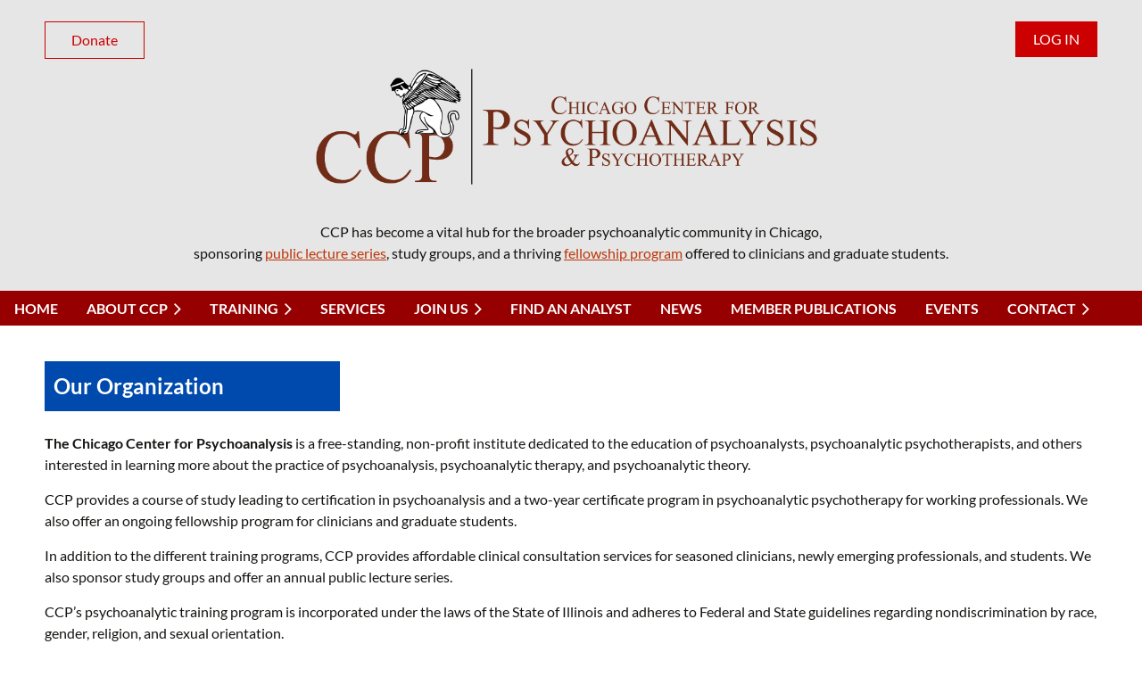

--- FILE ---
content_type: text/html; charset=utf-8
request_url: https://ccpsa.org/our_organization
body_size: 14141
content:
<!DOCTYPE html>
<html lang="en" class="no-js ">
	<head id="Head1">
<meta name="viewport" content="width=device-width, initial-scale=1.0">
<link href="https://sf.wildapricot.org/BuiltTheme/casefile_lawsuit.v3.0/current/1a985d77/Styles/combined.css" rel="stylesheet" type="text/css" /><link href="https://ccpsa.org/resources/theme/customStyles.css?t=638795622011520000" rel="stylesheet" type="text/css" /><link href="https://ccpsa.org/resources/theme/user.css?t=638797224590000000" rel="stylesheet" type="text/css" /><link href="https://live-sf.wildapricot.org/WebUI/built9.11.0-db59b40/scripts/public/react/index-84b33b4.css" rel="stylesheet" type="text/css" /><link href="https://live-sf.wildapricot.org/WebUI/built9.11.0-db59b40/css/shared/ui/shared-ui-compiled.css" rel="stylesheet" type="text/css" /><script type="text/javascript" language="javascript" id="idJavaScriptEnvironment">var bonaPage_BuildVer='9.11.0-db59b40';
var bonaPage_AdminBackendUrl = '/admin/';
var bonaPage_StatRes='https://live-sf.wildapricot.org/WebUI/';
var bonaPage_InternalPageType = { isUndefinedPage : false,isWebPage : true,isAdminPage : false,isDialogPage : false,isSystemPage : false,isErrorPage : false,isError404Page : false };
var bonaPage_PageView = { isAnonymousView : true,isMemberView : false,isAdminView : false };
var WidgetMode = 0;
var bonaPage_IsUserAnonymous = true;
var bonaPage_ThemeVer='1a985d77638797224590000000638795622011520000'; var bonaPage_ThemeId = 'casefile_lawsuit.v3.0'; var bonaPage_ThemeVersion = '3.0';
var bonaPage_id='18049'; version_id='';
if (bonaPage_InternalPageType && (bonaPage_InternalPageType.isSystemPage || bonaPage_InternalPageType.isWebPage) && window.self !== window.top) { var success = true; try { var tmp = top.location.href; if (!tmp) { top.location = self.location; } } catch (err) { try { if (self != top) { top.location = self.location; } } catch (err) { try { if (self != top) { top = self; } success = false; } catch (err) { success = false; } } success = false; } if (!success) { window.onload = function() { document.open('text/html', 'replace'); document.write('<ht'+'ml><he'+'ad></he'+'ad><bo'+'dy><h1>Wrong document context!</h1></bo'+'dy></ht'+'ml>'); document.close(); } } }
try { function waMetricsGlobalHandler(args) { if (WA.topWindow.waMetricsOuterGlobalHandler && typeof(WA.topWindow.waMetricsOuterGlobalHandler) === 'function') { WA.topWindow.waMetricsOuterGlobalHandler(args); }}} catch(err) {}
 try { if (parent && parent.BonaPage) parent.BonaPage.implementBonaPage(window); } catch (err) { }
try { document.write('<style type="text/css"> .WaHideIfJSEnabled, .HideIfJSEnabled { display: none; } </style>'); } catch(err) {}
var bonaPage_WebPackRootPath = 'https://live-sf.wildapricot.org/WebUI/built9.11.0-db59b40/scripts/public/react/';</script><script type="text/javascript" language="javascript" src="https://live-sf.wildapricot.org/WebUI/built9.11.0-db59b40/scripts/shared/bonapagetop/bonapagetop-compiled.js" id="idBonaPageTop"></script><script type="text/javascript" language="javascript" src="https://live-sf.wildapricot.org/WebUI/built9.11.0-db59b40/scripts/public/react/index-84b33b4.js" id="ReactPublicJs"></script><script type="text/javascript" language="javascript" src="https://live-sf.wildapricot.org/WebUI/built9.11.0-db59b40/scripts/shared/ui/shared-ui-compiled.js" id="idSharedJs"></script><script type="text/javascript" language="javascript" src="https://live-sf.wildapricot.org/WebUI/built9.11.0-db59b40/General.js" id=""></script><script type="text/javascript" language="javascript" src="https://sf.wildapricot.org/BuiltTheme/casefile_lawsuit.v3.0/current/1a985d77/Scripts/combined.js" id=""></script><title>Chicago Center for Psychoanalysis - Our Organization</title>
<link rel="search" type="application/opensearchdescription+xml" title="ccpsa.org" href="/opensearch.ashx" /></head>
	<body id="PAGEID_18049" class="publicContentView LayoutSecondary">
<div class="mLayout layoutMain" id="mLayout">

<div class="mobilePanelContainer">
<div id="id_MobilePanel" data-componentId="MobilePanel" class="WaPlaceHolder WaPlaceHolderMobilePanel" style=""><div style=""><div id="id_cXOLKQ2" class="WaGadgetOnly WaGadgetMobilePanel  gadgetStyleNone" style="" data-componentId="cXOLKQ2" ><div class="mobilePanel">
	
	<div class="mobilePanelButton buttonMenu" title="Menu">Menu</div>
<div class="mobilePanelButton buttonLogin" title="Log in">Log in</div>
<div class="menuInner">
		<ul class="firstLevel">
<li class=" ">
	<div class="item">
		<a href="https://ccpsa.org/" title="Home"><span>Home</span></a>
</div>
</li>
	
<li class=" dir">
	<div class="item">
		<a href="https://ccpsa.org/About-CCP" title="About CCP"><span>About CCP</span></a>
<ul class="secondLevel">
<li class=" ">
	<div class="item">
		<a href="https://ccpsa.org/about_psa" title="About Psychoanalysis"><span>About Psychoanalysis</span></a>
</div>
</li>
	
<li class="sel ">
	<div class="item">
		<a href="https://ccpsa.org/our_organization" title="Our Organization"><span>Our Organization</span></a>
</div>
</li>
	
<li class=" ">
	<div class="item">
		<a href="https://ccpsa.org/leadership" title="Leadership"><span>Leadership</span></a>
</div>
</li>
	
<li class=" ">
	<div class="item">
		<a href="https://ccpsa.org/committees" title="Committees"><span>Committees</span></a>
</div>
</li>
	
<li class=" ">
	<div class="item">
		<a href="https://ccpsa.org/faculty" title="Faculty"><span>Faculty</span></a>
</div>
</li>
	
<li class=" ">
	<div class="item">
		<a href="https://ccpsa.org/graduates" title="Graduates"><span>Graduates</span></a>
</div>
</li>
	
<li class=" ">
	<div class="item">
		<a href="https://ccpsa.org/candidates" title="Candidates"><span>Candidates</span></a>
</div>
</li>
	
</ul>
</div>
</li>
	
<li class=" dir">
	<div class="item">
		<a href="https://ccpsa.org/training" title="Training"><span>Training</span></a>
<ul class="secondLevel">
<li class=" dir">
	<div class="item">
		<a href="https://ccpsa.org/cert_psychoanalysis" title="Certificate in Psychoanalysis"><span>Certificate in Psychoanalysis</span></a>
<ul class="secondLevel">
<li class=" ">
	<div class="item">
		<a href="https://ccpsa.org/candidate-reg" title="Graduate and Candidate Course Registration"><span>Graduate and Candidate Course Registration</span></a>
</div>
</li>
	
<li class=" ">
	<div class="item">
		<a href="https://ccpsa.org/2024-2025-Courses" title="2024-2025 Courses"><span>2024-2025 Courses</span></a>
</div>
</li>
	
<li class=" ">
	<div class="item">
		<a href="https://ccpsa.org/2023-2024-Courses" title="2023-2024 Courses"><span>2023-2024 Courses</span></a>
</div>
</li>
	
<li class=" ">
	<div class="item">
		<a href="https://ccpsa.org/2022-23-Courses" title="2022-2023 Courses"><span>2022-2023 Courses</span></a>
</div>
</li>
	
<li class=" ">
	<div class="item">
		<a href="https://ccpsa.org/21-22-Courses" title="2021-2022 Courses"><span>2021-2022 Courses</span></a>
</div>
</li>
	
<li class=" ">
	<div class="item">
		<a href="https://ccpsa.org/2020-21_ccpcert" title="2020-2021 Courses"><span>2020-2021 Courses</span></a>
</div>
</li>
	
<li class=" ">
	<div class="item">
		<a href="https://ccpsa.org/1920_courses" title="2019-2020 Courses"><span>2019-2020 Courses</span></a>
</div>
</li>
	
<li class=" ">
	<div class="item">
		<a href="https://ccpsa.org/1819_Courses" title="2018-2019 Courses"><span>2018-2019 Courses</span></a>
</div>
</li>
	
</ul>
</div>
</li>
	
<li class=" ">
	<div class="item">
		<a href="https://ccpsa.org/ppcp" title="Psychoanalytic Psychotherapy Certificate Program"><span>Psychoanalytic Psychotherapy Certificate Program</span></a>
</div>
</li>
	
<li class=" ">
	<div class="item">
		<a href="https://ccpsa.org/explorations_program" title="Psychoanalytic Explorations Program"><span>Psychoanalytic Explorations Program</span></a>
</div>
</li>
	
<li class=" ">
	<div class="item">
		<a href="https://ccpsa.org/fellowship" title="Fellowship Program"><span>Fellowship Program</span></a>
</div>
</li>
	
<li class=" ">
	<div class="item">
		<a href="https://ccpsa.org/consultation_groups" title="CCP Consultation Groups"><span>CCP Consultation Groups</span></a>
</div>
</li>
	
</ul>
</div>
</li>
	
<li class=" ">
	<div class="item">
		<a href="https://ccpsa.org/clinical_services" title="Services"><span>Services</span></a>
</div>
</li>
	
<li class=" dir">
	<div class="item">
		<a href="https://ccpsa.org/join-us" title="Join us"><span>Join us</span></a>
<ul class="secondLevel">
<li class=" ">
	<div class="item">
		<a href="https://ccpsa.org/join_CCP" title="Join CCP"><span>Join CCP</span></a>
</div>
</li>
	
<li class=" ">
	<div class="item">
		<a href="https://ccpsa.org/sustaining_membership" title="Sustaining Membership"><span>Sustaining Membership</span></a>
</div>
</li>
	
</ul>
</div>
</li>
	
<li class=" ">
	<div class="item">
		<a href="https://ccpsa.org/find_analyst" title="Find an Analyst"><span>Find an Analyst</span></a>
</div>
</li>
	
<li class=" ">
	<div class="item">
		<a href="https://ccpsa.org/news" title="News"><span>News</span></a>
</div>
</li>
	
<li class=" ">
	<div class="item">
		<a href="https://ccpsa.org/publications" title="Member Publications"><span>Member Publications</span></a>
</div>
</li>
	
<li class=" ">
	<div class="item">
		<a href="https://ccpsa.org/events" title="Events"><span>Events</span></a>
</div>
</li>
	
<li class=" dir">
	<div class="item">
		<a href="https://ccpsa.org/Contact" title="Contact"><span>Contact</span></a>
<ul class="secondLevel">
<li class=" ">
	<div class="item">
		<a href="https://ccpsa.org/mailing_list" title="Mailing List"><span>Mailing List</span></a>
</div>
</li>
	
</ul>
</div>
</li>
	
</ul>
	</div>

	<div class="loginInner">
<div class="loginContainerForm oAuthIsfalse">
<form method="post" action="https://ccpsa.org/Sys/Login" id="id_cXOLKQ2_form" class="generalLoginBox"  data-disableInAdminMode="true">
<input type="hidden" name="ReturnUrl" id="id_cXOLKQ2_returnUrl" value="">
				<input type="hidden" name="browserData" id="id_cXOLKQ2_browserField">
<div class="loginUserName">
<div class="loginUserNameTextBox">
		<input name="email" type="text" maxlength="100" placeholder="Email"  id="id_cXOLKQ2_userName" tabindex="1" class="emailTextBoxControl"/>
	</div>
</div><div class="loginPassword">
<div class="loginPasswordTextBox">
		<input name="password" type="password" placeholder="Password" maxlength="50" id="id_cXOLKQ2_password" tabindex="2" class="passwordTextBoxControl" autocomplete="off"/>
	</div>
</div> 
    <input id="g-recaptcha-invisible_cXOLKQ2" name="g-recaptcha-invisible" value="recaptcha" type="hidden"/> 
    <div id="recapcha_placeholder_cXOLKQ2" style="display:none"></div>
    <span id="idReCaptchaValidator_cXOLKQ2" errorMessage="Please verify that you are not a robot" style="display:none" validatorType="method" ></span>
    <script>
        $("#idReCaptchaValidator_cXOLKQ2").on( "wavalidate", function(event, validationResult) {
            if (grecaptcha.getResponse(widgetId_cXOLKQ2).length == 0){
                grecaptcha.execute(widgetId_cXOLKQ2);	
                validationResult.shouldStopValidation = true;
                return;
            }

            validationResult.result = true;
        });
  
            var widgetId_cXOLKQ2;

            var onloadCallback_cXOLKQ2 = function() {
                // Renders the HTML element with id 'recapcha_placeholder_cXOLKQ2' as a reCAPTCHA widget.
                // The id of the reCAPTCHA widget is assigned to 'widgetId_cXOLKQ2'.
                widgetId_cXOLKQ2 = grecaptcha.render('recapcha_placeholder_cXOLKQ2', {
                'sitekey' : '6LfmM_UhAAAAAJSHT-BwkAlQgN0mMViOmaK7oEIV',
                'size': 'invisible',
                'callback': function(){
                    document.getElementById('g-recaptcha-invisible_cXOLKQ2').form.submit();
                },
                'theme' : 'light'
            });
        };
    </script>
	
    <script src="https://www.google.com/recaptcha/api.js?onload=onloadCallback_cXOLKQ2&render=explicit" async defer></script>

 <div class="loginActionRememberMe">
		<input id="id_cXOLKQ2_rememberMe" type="checkbox" name="rememberMe" tabindex="3" class="rememberMeCheckboxControl"/>
		<label for="id_cXOLKQ2_rememberMe">Remember me</label>
	</div>
<div class="loginPasswordForgot">
		<a href="https://ccpsa.org/Sys/ResetPasswordRequest">Forgot password</a>
	</div>
<div class="loginAction">
	<input type="submit" name="ctl03$ctl02$loginViewControl$loginControl$Login" value="Log in" id="id_cXOLKQ2_loginAction" onclick="if (!browserInfo.clientCookiesEnabled()) {alert('Warning: browser cookies disabled. Please enable them to use this website.'); return false;}" tabindex="4" class="loginButton loginButtonControl"/>
</div></form></div>
</div>

</div>

<script type="text/javascript">

jq$(function()
{
	var gadget = jq$('#id_cXOLKQ2'),
		menuContainer = gadget.find('.menuInner'),
		loginContainer = gadget.find('.loginInner');

	gadget.find('.buttonMenu').on("click",function()
	{
		menuContainer.toggle();
		loginContainer.hide();
		jq$(this).toggleClass('active');
        jq$('.buttonLogin').removeClass('active');
		return false;
	});

	gadget.find('.buttonLogin').on("click",function()
	{
		loginContainer.toggle();
		menuContainer.hide();
		jq$(this).toggleClass('active');
        jq$('.buttonMenu').removeClass('active');
		return false;
	});

	gadget.find('.mobilePanel').on("click",function(event)
	{
        if( !(jq$(event.target).parents('.loginInner').size() || event.target.className == 'loginInner') )
        {
            menuContainer.hide();
            loginContainer.hide();
            jq$('.buttonLogin').removeClass('active');
            jq$('.buttonMenu').removeClass('active');
        }

        event.stopPropagation();
	});

	jq$('body').on("click",function()
	{
		menuContainer.hide();
		loginContainer.hide();
		jq$('.buttonLogin').removeClass('active');
        jq$('.buttonMenu').removeClass('active');
	});


	// login
	var browserField = document.getElementById('id_cXOLKQ2' + '_browserField');

	if (browserField)
	{
		browserField.value = browserInfo.getBrowserCapabilitiesData();
	}

	jq$('#id_cXOLKQ2' + '_form').FormValidate();
	jq$('.WaGadgetMobilePanel form').attr('data-disableInAdminMode', 'false');

});

</script></div></div>
</div></div>

		<!-- header zone -->
		<div class="zonePlace zoneHeader1">
<div id="id_Header" data-componentId="Header" class="WaPlaceHolder  WaPlaceHolderWide WaPlaceHolderHeader" style="background-color:#E6E6E6;"><div style="padding-top:24px;padding-bottom:30px;"><div id="id_OxXM8Ol" data-componentId="OxXM8Ol" class="WaLayoutContainerFirst" style="margin-right:50px;margin-left:50px;"><table cellspacing="0" cellpadding="0" class="WaLayoutTable" style=""><tr data-componentId="OxXM8Ol_row" class="WaLayoutRow"><td id="id_737ajk6" data-componentId="737ajk6" class="WaLayoutItem" style="width:50%;"><div id="id_SKkaBOw" class="WaLayoutPlaceHolder placeHolderContainer" data-componentId="SKkaBOw" style=""><div style=""><div id="id_wOVIzME" class="WaGadgetOnly WaGadgetContent  gadgetStyleNone" style="" data-componentId="wOVIzME" ><div class="gadgetStyleBody gadgetContentEditableArea" style="" data-editableArea="0" data-areaHeight="auto">
<p><a href="/Donate" class="stylizedButton buttonStyle005">Donate</a></p></div>
</div></div></div></td><td style="" data-componentId="737ajk6_separator" class="WaLayoutSeparator"><div style="width: inherit;"></div></td><td id="id_qbmSAyB" data-componentId="qbmSAyB" class="WaLayoutItem" style="width:50%;"><div id="id_jtBEJQB" class="WaLayoutPlaceHolder placeHolderContainer" data-componentId="jtBEJQB" style=""><div style=""><div id="id_c6LDxXf" class="WaGadgetOnly WaGadgetLoginButton  gadgetStyleNone" style="" data-componentId="wETJzTV" ><div class="alignRight unauthorized">
  <div class="loginContainer">
    <a class="loginLink" href="https://ccpsa.org/Sys/Login" title="Log in">Log in</a>
  </div>
  </div>
<script>
  jq$(function() {
    var gadgetId = jq$('#id_c6LDxXf'),
        containerBox = gadgetId.find('.loginPanel'),
        loginLink = gadgetId.find('.loginLink'),
        transitionTime = 300;

    containerBox.isOpening = false;

    loginLink.on('click', function() {
      if (containerBox.css("visibility") == 'visible') {
        loginLink.removeClass('hover');
        containerBox.animate({ 'opacity': '0' }, transitionTime, function() {
          containerBox.css('visibility','hidden');
          containerBox.css('display','none');
        });
      } else {
        loginLink.addClass('hover');
        containerBox.isOpening = true;
        containerBox.css('display','block');
        containerBox.css('visibility','visible');
        containerBox.animate({ 'opacity': '1' }, transitionTime, function() {
          containerBox.isOpening = false;
        });
      }
    });

    containerBox.on('click', function(e) { e.stopPropagation(); });

    jq$('body').on('click', function() {
      if (containerBox.css("visibility") == 'visible' && !containerBox.isOpening) {
        loginLink.removeClass('hover');
        containerBox.animate({ 'opacity': '0' }, transitionTime, function() {
          containerBox.css('visibility','hidden');
          containerBox.css('display','none');
        });
      }
    });
  });
</script>
</div></div></div></td></tr></table> </div><div id="id_ecwVDjq" class="WaGadget WaGadgetContent  gadgetStyleNone" style="margin-right:50px;margin-left:50px;" data-componentId="ecwVDjq" ><div class="gadgetStyleBody gadgetContentEditableArea" style="" data-editableArea="0" data-areaHeight="auto">
<p align="center"><img src="/resources/Pictures/Banner%20New%20Color.png" alt="" title="" border="0" width="597" height="151"><br></p></div>
</div><div id="id_aLHE9KI" class="WaGadgetLast WaGadgetContent  gadgetStyleNone" style="margin-right:50px;margin-left:50px;" data-componentId="aLHE9KI" ><div class="gadgetStyleBody gadgetContentEditableArea" style="" data-editableArea="0" data-areaHeight="auto">
<p align="center"><font color="#141412" face="Lato" style="font-size: 16px;">CCP has become a vital hub for the broader psychoanalytic community in Chicago, <br>sponsoring&nbsp;<a href="/events" title="Lecture Series" style=""><font color="#BC360A">public lecture series</font></a>, study groups, and a thriving&nbsp;<a href="/fellowship" title="Fellowship Program" style=""><font color="#BC360A">fellowship program</font></a>&nbsp;offered to clinicians and graduate students.</font></p></div>
</div></div>
</div></div>
		<div class="zonePlace zoneHeader2">
<div id="id_Header1" data-componentId="Header1" class="WaPlaceHolder  WaPlaceHolderWide WaPlaceHolderHeader1" style=""><div style=""><div id="id_NWXFCsP" data-componentId="JaY1Kaw" class="WaLayoutContainerOnly" style="background-color:#970000;"><table cellspacing="0" cellpadding="0" class="WaLayoutTable" style=""><tr data-componentId="NWXFCsP_row" class="WaLayoutRow"><td id="id_7GD399b" data-componentId="eG3raKK" class="WaLayoutItem" style="width:100%;"><div id="id_oczdxop" class="WaLayoutPlaceHolder placeHolderContainer" data-componentId="pViE4go" style=""><div style=""><div id="id_6NfRKGL" class="WaGadgetOnly WaGadgetMenuHorizontal  HorizontalMenuStyle002" style="" data-componentId="xAjSHzP" ><div class="stickyMenu">
	<div class="menuBackground"></div>
	<div class="menuInner">
		<ul class="firstLevel">
<li class=" ">
	<div class="item">
		<a href="https://ccpsa.org/" title="Home"><span>Home</span></a>
</div>
</li>
	
<li class=" dir">
	<div class="item">
		<a href="https://ccpsa.org/About-CCP" title="About CCP"><span>About CCP</span></a>
<ul class="secondLevel">
<li class=" ">
	<div class="item">
		<a href="https://ccpsa.org/about_psa" title="About Psychoanalysis"><span>About Psychoanalysis</span></a>
</div>
</li>
	
<li class="sel ">
	<div class="item">
		<a href="https://ccpsa.org/our_organization" title="Our Organization"><span>Our Organization</span></a>
</div>
</li>
	
<li class=" ">
	<div class="item">
		<a href="https://ccpsa.org/leadership" title="Leadership"><span>Leadership</span></a>
</div>
</li>
	
<li class=" ">
	<div class="item">
		<a href="https://ccpsa.org/committees" title="Committees"><span>Committees</span></a>
</div>
</li>
	
<li class=" ">
	<div class="item">
		<a href="https://ccpsa.org/faculty" title="Faculty"><span>Faculty</span></a>
</div>
</li>
	
<li class=" ">
	<div class="item">
		<a href="https://ccpsa.org/graduates" title="Graduates"><span>Graduates</span></a>
</div>
</li>
	
<li class=" ">
	<div class="item">
		<a href="https://ccpsa.org/candidates" title="Candidates"><span>Candidates</span></a>
</div>
</li>
	
</ul>
</div>
</li>
	
<li class=" dir">
	<div class="item">
		<a href="https://ccpsa.org/training" title="Training"><span>Training</span></a>
<ul class="secondLevel">
<li class=" dir">
	<div class="item">
		<a href="https://ccpsa.org/cert_psychoanalysis" title="Certificate in Psychoanalysis"><span>Certificate in Psychoanalysis</span></a>
<ul class="secondLevel">
<li class=" ">
	<div class="item">
		<a href="https://ccpsa.org/candidate-reg" title="Graduate and Candidate Course Registration"><span>Graduate and Candidate Course Registration</span></a>
</div>
</li>
	
<li class=" ">
	<div class="item">
		<a href="https://ccpsa.org/2024-2025-Courses" title="2024-2025 Courses"><span>2024-2025 Courses</span></a>
</div>
</li>
	
<li class=" ">
	<div class="item">
		<a href="https://ccpsa.org/2023-2024-Courses" title="2023-2024 Courses"><span>2023-2024 Courses</span></a>
</div>
</li>
	
<li class=" ">
	<div class="item">
		<a href="https://ccpsa.org/2022-23-Courses" title="2022-2023 Courses"><span>2022-2023 Courses</span></a>
</div>
</li>
	
<li class=" ">
	<div class="item">
		<a href="https://ccpsa.org/21-22-Courses" title="2021-2022 Courses"><span>2021-2022 Courses</span></a>
</div>
</li>
	
<li class=" ">
	<div class="item">
		<a href="https://ccpsa.org/2020-21_ccpcert" title="2020-2021 Courses"><span>2020-2021 Courses</span></a>
</div>
</li>
	
<li class=" ">
	<div class="item">
		<a href="https://ccpsa.org/1920_courses" title="2019-2020 Courses"><span>2019-2020 Courses</span></a>
</div>
</li>
	
<li class=" ">
	<div class="item">
		<a href="https://ccpsa.org/1819_Courses" title="2018-2019 Courses"><span>2018-2019 Courses</span></a>
</div>
</li>
	
</ul>
</div>
</li>
	
<li class=" ">
	<div class="item">
		<a href="https://ccpsa.org/ppcp" title="Psychoanalytic Psychotherapy Certificate Program"><span>Psychoanalytic Psychotherapy Certificate Program</span></a>
</div>
</li>
	
<li class=" ">
	<div class="item">
		<a href="https://ccpsa.org/explorations_program" title="Psychoanalytic Explorations Program"><span>Psychoanalytic Explorations Program</span></a>
</div>
</li>
	
<li class=" ">
	<div class="item">
		<a href="https://ccpsa.org/fellowship" title="Fellowship Program"><span>Fellowship Program</span></a>
</div>
</li>
	
<li class=" ">
	<div class="item">
		<a href="https://ccpsa.org/consultation_groups" title="CCP Consultation Groups"><span>CCP Consultation Groups</span></a>
</div>
</li>
	
</ul>
</div>
</li>
	
<li class=" ">
	<div class="item">
		<a href="https://ccpsa.org/clinical_services" title="Services"><span>Services</span></a>
</div>
</li>
	
<li class=" dir">
	<div class="item">
		<a href="https://ccpsa.org/join-us" title="Join us"><span>Join us</span></a>
<ul class="secondLevel">
<li class=" ">
	<div class="item">
		<a href="https://ccpsa.org/join_CCP" title="Join CCP"><span>Join CCP</span></a>
</div>
</li>
	
<li class=" ">
	<div class="item">
		<a href="https://ccpsa.org/sustaining_membership" title="Sustaining Membership"><span>Sustaining Membership</span></a>
</div>
</li>
	
</ul>
</div>
</li>
	
<li class=" ">
	<div class="item">
		<a href="https://ccpsa.org/find_analyst" title="Find an Analyst"><span>Find an Analyst</span></a>
</div>
</li>
	
<li class=" ">
	<div class="item">
		<a href="https://ccpsa.org/news" title="News"><span>News</span></a>
</div>
</li>
	
<li class=" ">
	<div class="item">
		<a href="https://ccpsa.org/publications" title="Member Publications"><span>Member Publications</span></a>
</div>
</li>
	
<li class=" ">
	<div class="item">
		<a href="https://ccpsa.org/events" title="Events"><span>Events</span></a>
</div>
</li>
	
<li class=" dir">
	<div class="item">
		<a href="https://ccpsa.org/Contact" title="Contact"><span>Contact</span></a>
<ul class="secondLevel">
<li class=" ">
	<div class="item">
		<a href="https://ccpsa.org/mailing_list" title="Mailing List"><span>Mailing List</span></a>
</div>
</li>
	
</ul>
</div>
</li>
	
</ul>
	</div>
</div>

<script type="text/javascript">
	jq$(function() {
		WebFont.load({
			custom: {
				families: ['Lato', 'Lato']
			},
			active: function(){
				resizeMenu();
			}
		});

		var gadgetHorMenu = jq$('#id_6NfRKGL'),
			gadgetHorMenuContainer = gadgetHorMenu.find('.menuInner'),
			firstLevelMenu = gadgetHorMenu.find('ul.firstLevel'),
			holderInitialMenu = firstLevelMenu.children(),
			outsideItems = null,
			phantomElement = '<li class="phantom"><div class="item"><a href="#"><span>&#x2261;</span></a><ul class="secondLevel"></ul></div></li>',
			placeHolder = gadgetHorMenu.parents('.WaLayoutPlaceHolder'),
			placeHolderId = placeHolder && placeHolder.attr('data-componentId'),
			mobileState = false,
			isTouchSupported = !!(('ontouchstart' in window) || (window.DocumentTouch && document instanceof DocumentTouch) || (navigator.msPointerEnabled && navigator.msMaxTouchPoints));


		function resizeMenu()
		{
			var i,
				len,
				fitMenuWidth = 0,
				menuItemPhantomWidth = 80;

			firstLevelMenu.html(holderInitialMenu).removeClass('adapted').css({ width: 'auto' }); // restore initial menu

			if (firstLevelMenu.width() > gadgetHorMenuContainer.width()) { // if menu oversize
				menuItemPhantomWidth = firstLevelMenu.addClass('adapted').append(phantomElement).children('.phantom').width();

				for (i = 0, len = holderInitialMenu.size(); i <= len; i++) {
					fitMenuWidth += jq$(holderInitialMenu.get(i)).width();

					if (fitMenuWidth + menuItemPhantomWidth > gadgetHorMenuContainer.width()) {
						outsideItems = firstLevelMenu.children(':gt('+(i-1)+'):not(.phantom)').remove();
						firstLevelMenu.find('.phantom > .item > ul').append( outsideItems);
						gadgetHorMenuContainer.css('overflow','visible');
						break;
					}
				}
				gadgetHorMenu.find('.phantom > .item > a').click(function() { return false; });
			}

			disableFirstTouch();

			firstLevelMenu.css('width', ''); // restore initial menu width
			firstLevelMenu.children().removeClass('last-child').eq(-1).addClass('last-child'); // add last-child mark
		}

		jq$(window).resize(function() {
			resizeMenu();
		});

		jq$(window).bind('mousewheel', function(event) {
			if (event.originalEvent.wheelDelta >= 0) {
				resizeMenu();
			}
		});

		function onLayoutColumnResized(sender, args) {
			args = args || {};

			if (placeHolderId && (placeHolderId == args.leftColPlaceHolderId || placeHolderId == args.rightColPlaceHolderId)) {
				resizeMenu();
			}
		}

		function onSidebarResized() {
			resizeMenu();
		}

		BonaPage.addPageStateHandler(BonaPage.PAGE_PARSED, function() { WA.Gadgets.LayoutColumnResized.addHandler(onLayoutColumnResized); });
		BonaPage.addPageStateHandler(BonaPage.PAGE_UNLOADED, function() { WA.Gadgets.LayoutColumnResized.removeHandler(onLayoutColumnResized); });
		BonaPage.addPageStateHandler(BonaPage.PAGE_PARSED, function() { WA.Gadgets.SidebarResized.addHandler(onSidebarResized); });
		BonaPage.addPageStateHandler(BonaPage.PAGE_UNLOADED, function() { WA.Gadgets.SidebarResized.removeHandler(onSidebarResized); });

        function disableFirstTouch()
        {
          if (!isTouchSupported) return;

          jq$('#id_6NfRKGL').find('.menuInner li.dir > .item > a').on('click', function(event) {
            if (!this.touchCounter)
              this.touchCounter = 0;

            if (this.touchCounter >= 1) {
              this.touchCounter = 0;
              return true;
            }

            this.touchCounter++;

            if (!mobileState) {
              WA.stopEventDefault(event);
            }
          });

          jq$('#id_6NfRKGL').find('.menuInner li.dir > .item > a').on('mouseout', function(event) {
            if (!this.touchCounter)
              this.touchCounter = 0;
            this.touchCounter = 0;
          });
        }

        disableFirstTouch();

	});
</script></div></div></div></td></tr></table> </div></div>
</div></div>
		<div class="zonePlace zoneHeader3">
</div>
		<!-- /header zone -->

<!-- content zone -->
	<div class="zonePlace zoneContent">
<div id="id_Content" data-componentId="Content" class="WaPlaceHolder  WaPlaceHolderWide WaPlaceHolderContent" style=""><div style=""><div id="id_2fbTA46" data-componentId="2fbTA46" class="WaLayoutContainerFirst" style="margin-right:50px;margin-left:50px;"><table cellspacing="0" cellpadding="0" class="WaLayoutTable" style=""><tr data-componentId="2fbTA46_row" class="WaLayoutRow"><td id="id_GblyFIS" data-componentId="GblyFIS" class="WaLayoutItem" style="width:28%;"><div id="id_78tDmXJ" class="WaLayoutPlaceHolder placeHolderContainer" data-componentId="78tDmXJ" style=""><div style=""><div id="id_1Py4hFh" class="WaGadgetOnly WaGadgetContent  gadgetStyleNone" style="background-color:#004AAD;" data-componentId="1Py4hFh" ><div class="gadgetStyleBody gadgetContentEditableArea" style="padding-top:10px;padding-right:10px;padding-bottom:10px;padding-left:10px;" data-editableArea="0" data-areaHeight="auto">
<p><font color="#ffffff" style="font-size: 24px;"><strong>Our Organization</strong></font></p></div>
</div></div></div></td><td style="" data-componentId="GblyFIS_separator" class="WaLayoutSeparator"><div style="width: inherit;"></div></td><td id="id_8hRLi2J" data-componentId="8hRLi2J" class="WaLayoutItem" style="width:72%;"></td></tr></table> </div><div id="id_KAykOLY" class="WaGadget WaGadgetContent  gadgetStyleNone" style="margin-right:50px;margin-left:50px;" data-componentId="KAykOLY" ><div class="gadgetStyleBody gadgetContentEditableArea" style="" data-editableArea="0" data-areaHeight="auto">
<p style="color: rgb(55, 55, 55); font-size: 15px;"><font color="#141412" style="font-size: 16px;"><br>
<font face="Lato"><strong>The Chicago Center for Psychoanalysis</strong> is a free-standing, non-profit institute dedicated to the education of psychoanalysts, psychoanalytic psychotherapists, and others interested in learning more about the practice of psychoanalysis, psychoanalytic therapy, and psychoanalytic theory.</font></font></p>

<p style="color: rgb(55, 55, 55); font-size: 15px;"><font color="#141412" style="font-size: 16px;" face="Lato">CCP provides a course of study leading to certification in psychoanalysis and a two-year certificate program in psychoanalytic psychotherapy for working professionals. We also offer an ongoing fellowship program for clinicians and graduate students.</font></p>

<p style="color: rgb(55, 55, 55); font-size: 15px;"><font color="#141412" style="font-size: 16px;" face="Lato">In addition to the different training programs, CCP provides affordable clinical consultation services for seasoned clinicians, newly emerging professionals, and students. We also sponsor study groups and offer an annual public lecture series.</font></p>

<p style="color: rgb(55, 55, 55); font-size: 15px;"><font color="#141412" style="font-size: 16px;" face="Lato">CCP&#8217;s psychoanalytic training program is incorporated under the laws of the State of Illinois and adheres to Federal and State guidelines regarding nondiscrimination by race, gender, religion, and sexual orientation.</font></p>

<p style="color: rgb(55, 55, 55); font-size: 15px;"><font color="#141412" style="font-size: 16px;" face="Lato">CCP&#8217;s training programs provide a broad and deep psychoanalytic education, reflecting diverse clinical, technical, theoretical, and historical points of view. Courses are taught by outstanding educators, many of whom have published and presented extensively in their areas of interest and were chosen to reflect the multiplicity of current theoretical perspectives and models of thought. The curriculum of the different programs offered by CCP is designed to explore the fundamentals of psychoanalytic thought &#8212; from the classical to the newest developments in theory and technique.</font></p>

<p style="color: rgb(55, 55, 55); font-size: 15px;"><font color="#141412" style="font-size: 16px;" face="Lato">Our psychoanalytic training program has two tracks, a clinical track for those intending to practice psychoanalysis, and an academic track for serious academic theorists from non-clinical disciplines who seek an immersive program of psychoanalytic study. &nbsp;Individuals who qualify for our clinical track but are not yet able to assume responsibility for a personal analysis and/or formal training cases are also welcome to apply for our academic track. &nbsp;Clinical Candidates in the analytic training program are experienced clinicians prior to beginning their psychoanalytic training, with licensure as psychologists, social workers, psychiatrists or other mental health professionals. Candidates participate fully in all of CCP&#8217;s training programs and services. Candidates also serve on the CCP Board and all committees.</font></p>

<p style="color: rgb(55, 55, 55); font-size: 15px;"><font color="#141412" style="font-size: 16px;" face="Lato">Participants in the two-year certificate program in psychoanalytic psychotherapy are usually professionals who provide services to the community, either in private practice or in agency settings. &nbsp;Accommodation can be made, however, for individuals who wish to participate as academics in our Two-Year Program.</font></p>

<p style="color: rgb(55, 55, 55); font-size: 15px;"><font color="#141412" style="font-size: 16px;" face="Lato">Fellows are clinicians, graduate students, and other individuals who are interested in beginning and furthering their psychoanalytic experience in a one-year or ongoing fellowship program. The fellowship program is a non-formal supportive setting, which includes individual mentoring, small-group monthly discussions, and public lectures.</font></p>

<p style="color: rgb(55, 55, 55); font-size: 15px;"><font color="#141412" style="font-size: 16px;" face="Lato">Our affordable clinical consultation services are offered on a sliding scale basis to provide opportunities for learning to seasoned clinicians, newly emerging professionals, and students.</font></p>

<p style="color: rgb(55, 55, 55); font-size: 15px;"><font color="#141412" style="font-size: 16px;" face="Lato">CCP&#8217;s annual public lectures consist of five Friday evening presentations (Fridays@CCP), given by national and international faculty, and one or more Sunday mid-day presentations (Sundays@CCP: The Free Forum) given by members of the CCP community and invited guests.</font></p>

<p style="color: rgb(55, 55, 55); font-size: 15px;"><font color="#141412" style="font-size: 16px;" face="Lato"><br></font></p>

<h2 style="color: rgb(55, 55, 55); font-size: 15px; line-height: 1px;"><font color="#141412" style="font-size: 30px;" face="Lato">The History of CCP</font></h2>

<p style="color: rgb(55, 55, 55); font-size: 15px;"><font color="#141412" style="font-size: 16px;" face="Lato">The Chicago Center for Psychoanalysis was incorporated in 1984 as a nonprofit, certificate-awarding psychoanalytic institute, making it one of the first psychologist-established programs outside of New York City and Los Angeles. As an innovative and independent training institution, its creation represented the culmination of a wide range of social, intellectual, and organizational forces.</font></p>

<h3 style="color: rgb(55, 55, 55); font-size: 15px;"><font color="#141412" style="font-size: 22px;" face="Lato">The Early Pre-history of CCP</font></h3>

<p style="color: rgb(55, 55, 55); font-size: 15px;"><font color="#141412" style="font-size: 16px;" face="Lato">In the late 1950&#8217;s, a small group of practicing clinical psychologists established a study group for the purpose of deepening their understanding of psychoanalysis. Although at the time formal psychoanalytic training was barred to psychologists, a number of outstanding psychoanalytic educators, including Heinz Kohut and Bruno Bettelheim, agreed to lead these psychologists in independent seminars outside the confines of their respective formal institutions. While some of these seminars were short-lived, Bruno Bettelheim&#8217;s case conference became a sort of de-facto institution within the psychology community in Chicago, meeting monthly for twenty years, from 1952-1972. The members of this seminar, including Maurice Burke, Oliver Kerner, the late Irving Leiden, Joanne Powers, and the late Johanna Tabin, were among the founders of CCP.</font></p>

<h3 style="color: rgb(55, 55, 55); font-size: 15px;"><font color="#141412" style="font-size: 22px;" face="Lato">Division 39 and the Establishment of Psychologist-Psychoanalytic Institutes</font></h3>

<p style="color: rgb(55, 55, 55); font-size: 15px;"><font color="#141412" style="font-size: 16px;" face="Lato">The same clinicians who were instrumental in creating a place for local psychologists to receive psychoanalytic training were also active on the national scene, working within the American Psychological Association to develop a more influential voice for psychoanalytic practitioners, researchers, and theorists. When Division 39, the Division of Psychoanalysis of the American Psychological Association, was created in the late 1970&#8217;s, Chicago psychologists Oliver Kerner, Kenneth Isaacs and Bertram Cohler, all of whom were later active in the formation of CCP, were asked to serve on its National Steering Committee.</font></p>

<p style="color: rgb(55, 55, 55); font-size: 15px;"><font color="#141412" style="font-size: 16px;" face="Lato">One of the first orders of business at the initial Division 39 committee meeting in New York City was to focus on meeting the organizational and educational needs of psychologists outside of New York City, Los Angeles, and Topeka, Kansas (where the Menninger Clinic gave psychoanalytic training to psychologists). Kerner, Isaacs and Cohler, who attended this historic meeting, were inspired to establish a formal center for the development of psychoanalytic education and practice in Chicago. Upon their return, they and other interested Chicago-area psychologists started a local chapter of Division 39, known now as the Chicago Association for Psychoanalytic Psychology (CAPP).</font></p>

<h3 style="color: rgb(55, 55, 55); font-size: 15px;"><font color="#141412" style="font-size: 22px;" face="Lato">The Chicago Association for Psychoanalytic Psychology and its Role in the Founding of CCP</font></h3>

<p style="color: rgb(55, 55, 55); font-size: 15px;"><font color="#141412" style="font-size: 16px;" face="Lato">The establishment of CAPP quickly engaged the energies and interests of a large number of clinical psychologists in the Chicago area, and none more actively than the members of the original Bettelheim group, most of whom served as president or board member of CAPP during its early years. These psychologists inaugurated a yearly CAPP symposium, which brought psychoanalytic educators and clinicians such as Roy Schafer, Sidney Blatt, Martin Mayman, Rudolf Ekstein, Bruno Bettelheim, Hedda Bolgar, Sydney Smith, and others to Chicago for all-day presentations and workshops. These events drew large audiences and sparked the interest of the broader mental health community in receiving further psychoanalytic training.</font></p>

<h3 style="color: rgb(55, 55, 55); font-size: 15px;"><font color="#141412" style="font-size: 22px;" face="Lato">The Establishment of CCP</font></h3>

<p style="color: rgb(55, 55, 55); font-size: 15px;"><font color="#141412" style="font-size: 16px;" face="Lato">By 1982, it was apparent that a more comprehensive, structured format was required for the psychoanalytic education of psychologists in Chicago. With the advice and consultation of noted psychoanalysts from other psychologist-institutes, including the Los Angeles Center for Psychoanalytic Studies, the Postdoctoral Program in Psychotherapy and Psychoanalysis at Adelphi University, and the Columbia University Center for Psychoanalytic Training and Research, a committee of CAPP members took the first steps toward establishing a psychoanalytic institute, initially known as the Chicago Center for Psychoanalytic Psychology (CCPP).</font></p>

<p style="color: rgb(55, 55, 55); font-size: 15px;"><font color="#141412" style="font-size: 16px;" face="Lato">This committee selected a small group of CAPP members, including Nell Logan, Dale Moyer, Lucy Freund and Lorraine Goldberg, to participate in a series of seminars focused on classical readings in psychoanalysis and, subsequently, on more recent developments in psychoanalysis. These intensive weekend seminars were led by Roy Schafer and Bertram Cohler, among others. In 1984, the center was officially incorporated, a curriculum and administration were set in place, and the idea of a non-profit institute for the psychoanalytic training of psychologists in Chicago became a reality. The original name, CCPP, was changed in 1990 to the Chicago Center for Psychoanalysis, or CCP, a title that more accurately reflects its mission.</font></p>

<h3 style="color: rgb(55, 55, 55); font-size: 15px;"><font color="#141412" style="font-size: 22px;" face="Lato">CCP Now</font></h3>

<p><font color="#000000" style="font-size: 16px;" face="Lato">In the years since its formation as an independent center for psychoanalytic training, CCP has grown to welcome professionals from many disciplines.&nbsp; CCP strives to promote the study, practice and dissemination of psychoanalytic thought and practice in an environment that embraces openness, curiosity, and intellectual depth.&nbsp; To this end, we are committed to inviting leaders with a range of psychoanalytic approaches to engage with us and enrich our community.&nbsp; CCP aims to offer the community opportunities to advance psychoanalytic thought and practice regardless of level of experience or professional background.&nbsp; As a result, we have adopted a philosophy of providing programs that reflect our diversity and commitment to social justice and personal freedom.</font></p>



<p><br></p></div>
</div><div id="id_YaKXIBE" data-componentId="YaKXIBE" class="WaLayoutContainerLast" style="margin-right:50px;margin-left:50px;"><table cellspacing="0" cellpadding="0" class="WaLayoutTable" style=""><tr data-componentId="YaKXIBE_row" class="WaLayoutRow"><td id="id_vCkRWhL" data-componentId="vCkRWhL" class="WaLayoutItem" style="width:59%;"><div id="id_cfOMM2T" class="WaLayoutPlaceHolder placeHolderContainer" data-componentId="cfOMM2T" style=""><div style=""><div id="id_JZsUSru" class="WaGadgetOnly WaGadgetContent  gadgetStyleNone" style="" data-componentId="JZsUSru" ><div class="gadgetStyleBody gadgetContentEditableArea" style="" data-editableArea="0" data-areaHeight="auto">
<p><font color="#000000"><font face="Lato" style="font-size: 24px;"><strong>40 Years of CCP</strong></font></font></p>

<p><font color="#000000" face="Lato" style="font-size: 18px;"><strong><font>Nancy Burke</font></strong> <font>spoke at our 40<sup>th</sup> Anniversary celebration on June 21<sup>st</sup>, 2025, discussing the history and future of both psychoanalysis and CCP.&nbsp; Below is a transcript.</font></font></p>

<p><font color="#000000"><em><font face="Lato" style="font-size: 18px;">Sometimes in a social situation I&#8217;ve been asked where I received my training, or where I teach, and without thinking, I&#8217;ll answer, &#8220;CCP.&#8221;&nbsp; Of course that leads to the obvious question: what does &#8220;C.C.P.&#8221; stand for?&nbsp; I&#8217;m usually not quick-witted enough to formulate an answer on the spot, but I&#8217;d like at least to engage the question at this celebratory occasion, the 40<sup>th</sup> birthday of the Chicago Center for Psychoanalysis, and I&#8217;d ask you to do the same.&nbsp; What does CCP stand for, for you and for us?&nbsp; What I could have said is that CCP stands for the principle, digitally inscribed on each page of our website, that &#8220;Nothing human is alien to me.&#8221;&nbsp; I could have said, &#8220;CCP stands for the recognition that there is more to each of us than we thought, that we are all more alike than different, and more different than we can ever know. It stands for nurturing a broad vocabulary of ideas and theories sufficient to allow us to be unafraid enough to hear the unsayable, to understand and allow what can&#8217;t be spoken the space to become a source of creative life.&nbsp; It stands for an embrace of an orthodoxy that entails, indeed demands, questioning orthodoxy.&nbsp; CCP stands for a school as a growing organism, a flexible and yet foundational structure that can offer meaningful possibility to young and old clinicians, as we say, &#8220;cradle to grave.&#8221;&nbsp; In short, CCP stands for an effort to embrace the promise of psychoanalysis &#8211; its rigor and its transformative capacity -- as a true liberation psychology, as a harbor for possibility, growth, and the belief that psyche and meaning matter against a world that seems increasingly to find itself under the boot of a mind-crushing techno-authoritarian machine.&nbsp;</font></em></font></p>

<p><font color="#000000"><em><font face="Lato" style="font-size: 18px;">But then, psychoanalysis has always been an evolving effort to stand outside so that we can better see what&#8217;s inside, as well as vice-versa, and CCP from the very beginning has embraced its position as an outsider, professionally, culturally, structurally.&nbsp; It was a renegade group from the outset, formed at a time when doors were closed to non-psychiatrists who were interested in analytic training.&nbsp; In reaction to ApsaA&#8217;s policy at the time that non-MDs could neither train nor teach psychoanalysis, a small band of not-analyst-analysts, including Oliver JB Kerner, Irv Leiden, Joanne Powers, Maury Burke, and Johanna Tabin, created their own training group, at first supervised by Bruno Bettelheim &#8211; a severe personality but an inspiring teacher &#8211; and then by others who were willing to serve as guides, Heinz Kohut, Roy Schafer, Hedda Bolgar, Rudy Ekstein, Sid Blatt and Don Kaplan,&nbsp; among others.&nbsp; Supported by the growth of Division 39 and its push to develop local chapters, as spearheaded by Ollie Kerner, the inaugural chair of Division 39&#8217;s Local Chapters Committee, this group created CAPP, the Chicago Association for Psychoanalytic Psychology, from which CCP was born as one of the first independent institutes.&nbsp; By the time APsaA&#8217;s exclusionary stance had been successfully challenged in the courts by Bryant Welch and others on the basis of restraint of trade, it was too late to get the genie back in the bottle.&nbsp; The Chicago Center for Psychoanalysis had become a thriving space for clinicians invested in taking psychoanalysis further, in both honoring and questioning &#8211; indeed, honoring through questioning &#8211; its core tenets and modes of practice.</font></em></font></p>

<p><font color="#000000"><em><font face="Lato" style="font-size: 18px;">Also since its inception, CCP has been an inherently collective effort, in which its students and leadership alike have been asked to embrace responsibility for its culture and values.&nbsp; Many of its current leaders have come up through its training programs, and our board has consistently if imperfectly striven throughout to respond to the needs and wishes of all its members.&nbsp; Every one of our participants has left their mark on our organization, and its influence has spread far and wide, as attested to by the fact that we will be welcoming &#8211; get this &#8211; over a hundred young clinicians-in-training just to our Fellowship program next year, let alone to our thriving candidate, two-year, explorations programs, study groups and lecture series.&nbsp;</font></em></font></p>

<p><font color="#000000"><em><font face="Lato" style="font-size: 18px;">Yet I do want to take just a moment to recognize some of our most dedicated contributors, include our presidents, Oliver Kerner, Maurice Burke, Lorraine Goldberg, Dale Moyer, Adina Keesom, Nancy Burke, Carol Ganzer, Alan Levy, and our current president Zak Mucha, whose able leadership has nurtured the development of both long-standing and new programs, including our newest, a community psychoanalysis training track. There are our Fellowship leaders, including Sandra Ullmann, who served in so many roles throughout the decades and was a loved fundamental contributor to CCP, as well as Julia Brown, Nancy Peltzman and the members of their committees, too numerous to name. (There are our two-year program founders, including Adina Keesom and Nancy Burke, and our Explorations and study group chairs, including Peter Reiner, Paul Sanders and Derek Hassert, and John Garver, our Sundays@CCP coordinator.)&nbsp; Allan Scholom has been a guiding force and foundational leader since CCP&#8217;s inception, keeping us active as a political force to defend our profession and its values, and remains to this day the official Sommelier to the Board of Directors of CCP, although his role has changed some since we&#8217;ve begun meeting on zoom.&nbsp; Needless to say, our institute would simply not run &#8211; that is, not BE &#8211; without the contributions of Toula Kourliouros-Kalvin, whose able administration has allowed us to function at all.&nbsp; If your name is left out, this is due to a lack of time rather than of appreciation.&nbsp;</font></em></font></p>

<p><font color="#000000"><em><font face="Lato" style="font-size: 18px;">Freud said, &#8220;One day, in retrospect, the years of struggle will strike you as the most beautiful.&#8221; We&#8217;re so pleased that you&#8217;re here to celebrate our beautiful struggle with us, and hope that the community you find here at CCP can accompany you forward towards the development of a rich clinical life of benefit and beauty.&nbsp; Enjoy!</font></em></font></p><p style="color: rgb(55, 55, 55);"><font face="Lato" style="font-size: 18px;"><br></font></p><font face="Lato" style="font-size: 18px;"><font color="#141412" style="color: rgb(55, 55, 55);"><br></font>

</font><p><br></p></div>
</div></div></div></td><td style="width:20px;" data-componentId="vCkRWhL_separator" class="WaLayoutSeparator"><div style="width: inherit;"></div></td><td id="id_TQtvbNK" data-componentId="TQtvbNK" class="WaLayoutItem" style="width:41%;"><div id="id_DCCVekI" class="WaLayoutPlaceHolder placeHolderContainer" data-componentId="DCCVekI" style=""><div style=""><div id="id_mknfKsU" class="WaGadgetOnly WaGadgetContent  gadgetStyleNone" style="" data-componentId="mknfKsU" ><div class="gadgetStyleBody gadgetContentEditableArea" style="" data-editableArea="0" data-areaHeight="auto">
<p align="center"><img src="/resources/Pictures/Web%20Graphics/the%20freud%20cake.jpg" alt="" title="" border="0" width="580" height="950"><br></p></div>
</div></div></div></td></tr></table> </div></div>
</div></div>
	<div class="zonePlace zoneContent">
</div>
	<div class="zonePlace zoneContent">
</div>
	<div class="zonePlace zoneContent">
</div>
	<div class="zonePlace zoneContent">
</div>
	<!-- /content zone -->

<!-- footer zone -->
		<div class="zonePlace zoneFooter1">
<div id="id_Footer" data-componentId="Footer" class="WaPlaceHolder  WaPlaceHolderWide WaPlaceHolderFooter" style="background-color:#970000;"><div style="padding-top:8px;"><div id="id_nesUTGw" data-componentId="zTtD3d9" class="WaLayoutContainerOnly" style="margin-right:50px;margin-left:50px;"><table cellspacing="0" cellpadding="0" class="WaLayoutTable" style=""><tr data-componentId="nesUTGw_row" class="WaLayoutRow"><td id="id_FsD27HB" data-componentId="5hysAc9" class="WaLayoutItem" style="width:67%;"><div id="id_QQMPrZ7" class="WaLayoutPlaceHolder placeHolderContainer" data-componentId="wZzlPZ5" style=""><div style=""><div id="id_82FQnWC" class="WaGadgetOnly WaGadgetContent  gadgetStyleNone" style="" data-componentId="82FQnWC" ><div class="gadgetStyleBody gadgetContentEditableArea" style="" data-editableArea="0" data-areaHeight="auto">
<p><a href="/Contact" class="stylizedButton buttonStyle004">Contact Us</a></p></div>
</div></div></div></td><td style="" data-componentId="5hysAc9_separator" class="WaLayoutSeparator"><div style="width: inherit;"></div></td><td id="id_JDwViyi" data-componentId="Y9IgtDG" class="WaLayoutItem" style="width:33%;"><div id="id_OnrZ2FM" class="WaLayoutPlaceHolder placeHolderContainer" data-componentId="Ol4MdtX" style=""><div style=""><div id="id_fPbbkmd" class="WaGadgetOnly WaGadgetSocialProfile  socialProfileStyle003" style="" data-componentId="oKNEC2I" ><div class="gadgetStyleBody " style=""  data-areaHeight="auto">
<ul class="orientationHorizontal  alignCenter" >


<li>
				<a href="https://www.facebook.com/p/Chicago-Center-for-Psychoanalysis-100076755437682/" title="Facebook" class="Facebook" target="_blank"></a>
			</li>
<li>
				<a href="https://x.com/wildapricot" title="X" class="X" target="_blank"></a>
			</li>
<li>
				<a href="https://www.youtube.com/channel/UChPPEjx3RWUR_5eC6Pc7VuA" title="YouTube" class="YouTube" target="_blank"></a>
			</li>
		
</ul>

</div>
</div></div></div></td></tr></table> </div></div>
</div></div>
		<div class="zonePlace zoneFooter2">
<div id="id_Footer1" data-componentId="Footer1" class="WaPlaceHolder  WaPlaceHolderWide WaPlaceHolderFooter1" style="background-color:#970000;min-height:1px;"><div style=""><div id="id_kBbtIIo" class="WaGadgetOnly WaGadgetContent  gadgetStyleNone" style="" data-componentId="kBbtIIo" ><div class="gadgetStyleBody gadgetContentEditableArea" style="" data-editableArea="0" data-areaHeight="auto">
<p style="line-height: 18px;" align="center"><font style="font-size: 16px;" face="Arial, Helvetica, sans-serif" color="#ffffff"><font face="Open Sans, WaWebKitSavedSpanIndex_0" color="#ffffff"><span style=""><em>"Nothing human is alien to me" &nbsp;--Terrence</em></span></font><br></font></p><p style="line-height: 18px;" align="center"><font style="font-size: 16px;" face="Arial, Helvetica, sans-serif" color="#ffffff">© Chicago Center for Psychoanalysis &amp; Psychotherapy | All Rights Reserved</font></p><p align="center"><br></p></div>
</div></div>
</div></div>
		<div class="zonePlace zoneFooter3">
</div>

<div class="zonePlace zoneWAbranding">
				<div class="WABranding">
<div id="idFooterPoweredByContainer">
	<span id="idFooterPoweredByWA">
Powered by <a href="http://www.wildapricot.com" target="_blank">Wild Apricot</a> Membership Software</span>
</div>
</div>
			</div>

<!-- /footer zone -->

</div></body>
</html>
<script type="text/javascript">if (window.BonaPage && BonaPage.setPageState) { BonaPage.setPageState(BonaPage.PAGE_PARSED); }</script>

--- FILE ---
content_type: text/html; charset=utf-8
request_url: https://www.google.com/recaptcha/api2/anchor?ar=1&k=6LfmM_UhAAAAAJSHT-BwkAlQgN0mMViOmaK7oEIV&co=aHR0cHM6Ly9jY3BzYS5vcmc6NDQz&hl=en&v=PoyoqOPhxBO7pBk68S4YbpHZ&theme=light&size=invisible&anchor-ms=20000&execute-ms=30000&cb=6uggplanp9my
body_size: 49365
content:
<!DOCTYPE HTML><html dir="ltr" lang="en"><head><meta http-equiv="Content-Type" content="text/html; charset=UTF-8">
<meta http-equiv="X-UA-Compatible" content="IE=edge">
<title>reCAPTCHA</title>
<style type="text/css">
/* cyrillic-ext */
@font-face {
  font-family: 'Roboto';
  font-style: normal;
  font-weight: 400;
  font-stretch: 100%;
  src: url(//fonts.gstatic.com/s/roboto/v48/KFO7CnqEu92Fr1ME7kSn66aGLdTylUAMa3GUBHMdazTgWw.woff2) format('woff2');
  unicode-range: U+0460-052F, U+1C80-1C8A, U+20B4, U+2DE0-2DFF, U+A640-A69F, U+FE2E-FE2F;
}
/* cyrillic */
@font-face {
  font-family: 'Roboto';
  font-style: normal;
  font-weight: 400;
  font-stretch: 100%;
  src: url(//fonts.gstatic.com/s/roboto/v48/KFO7CnqEu92Fr1ME7kSn66aGLdTylUAMa3iUBHMdazTgWw.woff2) format('woff2');
  unicode-range: U+0301, U+0400-045F, U+0490-0491, U+04B0-04B1, U+2116;
}
/* greek-ext */
@font-face {
  font-family: 'Roboto';
  font-style: normal;
  font-weight: 400;
  font-stretch: 100%;
  src: url(//fonts.gstatic.com/s/roboto/v48/KFO7CnqEu92Fr1ME7kSn66aGLdTylUAMa3CUBHMdazTgWw.woff2) format('woff2');
  unicode-range: U+1F00-1FFF;
}
/* greek */
@font-face {
  font-family: 'Roboto';
  font-style: normal;
  font-weight: 400;
  font-stretch: 100%;
  src: url(//fonts.gstatic.com/s/roboto/v48/KFO7CnqEu92Fr1ME7kSn66aGLdTylUAMa3-UBHMdazTgWw.woff2) format('woff2');
  unicode-range: U+0370-0377, U+037A-037F, U+0384-038A, U+038C, U+038E-03A1, U+03A3-03FF;
}
/* math */
@font-face {
  font-family: 'Roboto';
  font-style: normal;
  font-weight: 400;
  font-stretch: 100%;
  src: url(//fonts.gstatic.com/s/roboto/v48/KFO7CnqEu92Fr1ME7kSn66aGLdTylUAMawCUBHMdazTgWw.woff2) format('woff2');
  unicode-range: U+0302-0303, U+0305, U+0307-0308, U+0310, U+0312, U+0315, U+031A, U+0326-0327, U+032C, U+032F-0330, U+0332-0333, U+0338, U+033A, U+0346, U+034D, U+0391-03A1, U+03A3-03A9, U+03B1-03C9, U+03D1, U+03D5-03D6, U+03F0-03F1, U+03F4-03F5, U+2016-2017, U+2034-2038, U+203C, U+2040, U+2043, U+2047, U+2050, U+2057, U+205F, U+2070-2071, U+2074-208E, U+2090-209C, U+20D0-20DC, U+20E1, U+20E5-20EF, U+2100-2112, U+2114-2115, U+2117-2121, U+2123-214F, U+2190, U+2192, U+2194-21AE, U+21B0-21E5, U+21F1-21F2, U+21F4-2211, U+2213-2214, U+2216-22FF, U+2308-230B, U+2310, U+2319, U+231C-2321, U+2336-237A, U+237C, U+2395, U+239B-23B7, U+23D0, U+23DC-23E1, U+2474-2475, U+25AF, U+25B3, U+25B7, U+25BD, U+25C1, U+25CA, U+25CC, U+25FB, U+266D-266F, U+27C0-27FF, U+2900-2AFF, U+2B0E-2B11, U+2B30-2B4C, U+2BFE, U+3030, U+FF5B, U+FF5D, U+1D400-1D7FF, U+1EE00-1EEFF;
}
/* symbols */
@font-face {
  font-family: 'Roboto';
  font-style: normal;
  font-weight: 400;
  font-stretch: 100%;
  src: url(//fonts.gstatic.com/s/roboto/v48/KFO7CnqEu92Fr1ME7kSn66aGLdTylUAMaxKUBHMdazTgWw.woff2) format('woff2');
  unicode-range: U+0001-000C, U+000E-001F, U+007F-009F, U+20DD-20E0, U+20E2-20E4, U+2150-218F, U+2190, U+2192, U+2194-2199, U+21AF, U+21E6-21F0, U+21F3, U+2218-2219, U+2299, U+22C4-22C6, U+2300-243F, U+2440-244A, U+2460-24FF, U+25A0-27BF, U+2800-28FF, U+2921-2922, U+2981, U+29BF, U+29EB, U+2B00-2BFF, U+4DC0-4DFF, U+FFF9-FFFB, U+10140-1018E, U+10190-1019C, U+101A0, U+101D0-101FD, U+102E0-102FB, U+10E60-10E7E, U+1D2C0-1D2D3, U+1D2E0-1D37F, U+1F000-1F0FF, U+1F100-1F1AD, U+1F1E6-1F1FF, U+1F30D-1F30F, U+1F315, U+1F31C, U+1F31E, U+1F320-1F32C, U+1F336, U+1F378, U+1F37D, U+1F382, U+1F393-1F39F, U+1F3A7-1F3A8, U+1F3AC-1F3AF, U+1F3C2, U+1F3C4-1F3C6, U+1F3CA-1F3CE, U+1F3D4-1F3E0, U+1F3ED, U+1F3F1-1F3F3, U+1F3F5-1F3F7, U+1F408, U+1F415, U+1F41F, U+1F426, U+1F43F, U+1F441-1F442, U+1F444, U+1F446-1F449, U+1F44C-1F44E, U+1F453, U+1F46A, U+1F47D, U+1F4A3, U+1F4B0, U+1F4B3, U+1F4B9, U+1F4BB, U+1F4BF, U+1F4C8-1F4CB, U+1F4D6, U+1F4DA, U+1F4DF, U+1F4E3-1F4E6, U+1F4EA-1F4ED, U+1F4F7, U+1F4F9-1F4FB, U+1F4FD-1F4FE, U+1F503, U+1F507-1F50B, U+1F50D, U+1F512-1F513, U+1F53E-1F54A, U+1F54F-1F5FA, U+1F610, U+1F650-1F67F, U+1F687, U+1F68D, U+1F691, U+1F694, U+1F698, U+1F6AD, U+1F6B2, U+1F6B9-1F6BA, U+1F6BC, U+1F6C6-1F6CF, U+1F6D3-1F6D7, U+1F6E0-1F6EA, U+1F6F0-1F6F3, U+1F6F7-1F6FC, U+1F700-1F7FF, U+1F800-1F80B, U+1F810-1F847, U+1F850-1F859, U+1F860-1F887, U+1F890-1F8AD, U+1F8B0-1F8BB, U+1F8C0-1F8C1, U+1F900-1F90B, U+1F93B, U+1F946, U+1F984, U+1F996, U+1F9E9, U+1FA00-1FA6F, U+1FA70-1FA7C, U+1FA80-1FA89, U+1FA8F-1FAC6, U+1FACE-1FADC, U+1FADF-1FAE9, U+1FAF0-1FAF8, U+1FB00-1FBFF;
}
/* vietnamese */
@font-face {
  font-family: 'Roboto';
  font-style: normal;
  font-weight: 400;
  font-stretch: 100%;
  src: url(//fonts.gstatic.com/s/roboto/v48/KFO7CnqEu92Fr1ME7kSn66aGLdTylUAMa3OUBHMdazTgWw.woff2) format('woff2');
  unicode-range: U+0102-0103, U+0110-0111, U+0128-0129, U+0168-0169, U+01A0-01A1, U+01AF-01B0, U+0300-0301, U+0303-0304, U+0308-0309, U+0323, U+0329, U+1EA0-1EF9, U+20AB;
}
/* latin-ext */
@font-face {
  font-family: 'Roboto';
  font-style: normal;
  font-weight: 400;
  font-stretch: 100%;
  src: url(//fonts.gstatic.com/s/roboto/v48/KFO7CnqEu92Fr1ME7kSn66aGLdTylUAMa3KUBHMdazTgWw.woff2) format('woff2');
  unicode-range: U+0100-02BA, U+02BD-02C5, U+02C7-02CC, U+02CE-02D7, U+02DD-02FF, U+0304, U+0308, U+0329, U+1D00-1DBF, U+1E00-1E9F, U+1EF2-1EFF, U+2020, U+20A0-20AB, U+20AD-20C0, U+2113, U+2C60-2C7F, U+A720-A7FF;
}
/* latin */
@font-face {
  font-family: 'Roboto';
  font-style: normal;
  font-weight: 400;
  font-stretch: 100%;
  src: url(//fonts.gstatic.com/s/roboto/v48/KFO7CnqEu92Fr1ME7kSn66aGLdTylUAMa3yUBHMdazQ.woff2) format('woff2');
  unicode-range: U+0000-00FF, U+0131, U+0152-0153, U+02BB-02BC, U+02C6, U+02DA, U+02DC, U+0304, U+0308, U+0329, U+2000-206F, U+20AC, U+2122, U+2191, U+2193, U+2212, U+2215, U+FEFF, U+FFFD;
}
/* cyrillic-ext */
@font-face {
  font-family: 'Roboto';
  font-style: normal;
  font-weight: 500;
  font-stretch: 100%;
  src: url(//fonts.gstatic.com/s/roboto/v48/KFO7CnqEu92Fr1ME7kSn66aGLdTylUAMa3GUBHMdazTgWw.woff2) format('woff2');
  unicode-range: U+0460-052F, U+1C80-1C8A, U+20B4, U+2DE0-2DFF, U+A640-A69F, U+FE2E-FE2F;
}
/* cyrillic */
@font-face {
  font-family: 'Roboto';
  font-style: normal;
  font-weight: 500;
  font-stretch: 100%;
  src: url(//fonts.gstatic.com/s/roboto/v48/KFO7CnqEu92Fr1ME7kSn66aGLdTylUAMa3iUBHMdazTgWw.woff2) format('woff2');
  unicode-range: U+0301, U+0400-045F, U+0490-0491, U+04B0-04B1, U+2116;
}
/* greek-ext */
@font-face {
  font-family: 'Roboto';
  font-style: normal;
  font-weight: 500;
  font-stretch: 100%;
  src: url(//fonts.gstatic.com/s/roboto/v48/KFO7CnqEu92Fr1ME7kSn66aGLdTylUAMa3CUBHMdazTgWw.woff2) format('woff2');
  unicode-range: U+1F00-1FFF;
}
/* greek */
@font-face {
  font-family: 'Roboto';
  font-style: normal;
  font-weight: 500;
  font-stretch: 100%;
  src: url(//fonts.gstatic.com/s/roboto/v48/KFO7CnqEu92Fr1ME7kSn66aGLdTylUAMa3-UBHMdazTgWw.woff2) format('woff2');
  unicode-range: U+0370-0377, U+037A-037F, U+0384-038A, U+038C, U+038E-03A1, U+03A3-03FF;
}
/* math */
@font-face {
  font-family: 'Roboto';
  font-style: normal;
  font-weight: 500;
  font-stretch: 100%;
  src: url(//fonts.gstatic.com/s/roboto/v48/KFO7CnqEu92Fr1ME7kSn66aGLdTylUAMawCUBHMdazTgWw.woff2) format('woff2');
  unicode-range: U+0302-0303, U+0305, U+0307-0308, U+0310, U+0312, U+0315, U+031A, U+0326-0327, U+032C, U+032F-0330, U+0332-0333, U+0338, U+033A, U+0346, U+034D, U+0391-03A1, U+03A3-03A9, U+03B1-03C9, U+03D1, U+03D5-03D6, U+03F0-03F1, U+03F4-03F5, U+2016-2017, U+2034-2038, U+203C, U+2040, U+2043, U+2047, U+2050, U+2057, U+205F, U+2070-2071, U+2074-208E, U+2090-209C, U+20D0-20DC, U+20E1, U+20E5-20EF, U+2100-2112, U+2114-2115, U+2117-2121, U+2123-214F, U+2190, U+2192, U+2194-21AE, U+21B0-21E5, U+21F1-21F2, U+21F4-2211, U+2213-2214, U+2216-22FF, U+2308-230B, U+2310, U+2319, U+231C-2321, U+2336-237A, U+237C, U+2395, U+239B-23B7, U+23D0, U+23DC-23E1, U+2474-2475, U+25AF, U+25B3, U+25B7, U+25BD, U+25C1, U+25CA, U+25CC, U+25FB, U+266D-266F, U+27C0-27FF, U+2900-2AFF, U+2B0E-2B11, U+2B30-2B4C, U+2BFE, U+3030, U+FF5B, U+FF5D, U+1D400-1D7FF, U+1EE00-1EEFF;
}
/* symbols */
@font-face {
  font-family: 'Roboto';
  font-style: normal;
  font-weight: 500;
  font-stretch: 100%;
  src: url(//fonts.gstatic.com/s/roboto/v48/KFO7CnqEu92Fr1ME7kSn66aGLdTylUAMaxKUBHMdazTgWw.woff2) format('woff2');
  unicode-range: U+0001-000C, U+000E-001F, U+007F-009F, U+20DD-20E0, U+20E2-20E4, U+2150-218F, U+2190, U+2192, U+2194-2199, U+21AF, U+21E6-21F0, U+21F3, U+2218-2219, U+2299, U+22C4-22C6, U+2300-243F, U+2440-244A, U+2460-24FF, U+25A0-27BF, U+2800-28FF, U+2921-2922, U+2981, U+29BF, U+29EB, U+2B00-2BFF, U+4DC0-4DFF, U+FFF9-FFFB, U+10140-1018E, U+10190-1019C, U+101A0, U+101D0-101FD, U+102E0-102FB, U+10E60-10E7E, U+1D2C0-1D2D3, U+1D2E0-1D37F, U+1F000-1F0FF, U+1F100-1F1AD, U+1F1E6-1F1FF, U+1F30D-1F30F, U+1F315, U+1F31C, U+1F31E, U+1F320-1F32C, U+1F336, U+1F378, U+1F37D, U+1F382, U+1F393-1F39F, U+1F3A7-1F3A8, U+1F3AC-1F3AF, U+1F3C2, U+1F3C4-1F3C6, U+1F3CA-1F3CE, U+1F3D4-1F3E0, U+1F3ED, U+1F3F1-1F3F3, U+1F3F5-1F3F7, U+1F408, U+1F415, U+1F41F, U+1F426, U+1F43F, U+1F441-1F442, U+1F444, U+1F446-1F449, U+1F44C-1F44E, U+1F453, U+1F46A, U+1F47D, U+1F4A3, U+1F4B0, U+1F4B3, U+1F4B9, U+1F4BB, U+1F4BF, U+1F4C8-1F4CB, U+1F4D6, U+1F4DA, U+1F4DF, U+1F4E3-1F4E6, U+1F4EA-1F4ED, U+1F4F7, U+1F4F9-1F4FB, U+1F4FD-1F4FE, U+1F503, U+1F507-1F50B, U+1F50D, U+1F512-1F513, U+1F53E-1F54A, U+1F54F-1F5FA, U+1F610, U+1F650-1F67F, U+1F687, U+1F68D, U+1F691, U+1F694, U+1F698, U+1F6AD, U+1F6B2, U+1F6B9-1F6BA, U+1F6BC, U+1F6C6-1F6CF, U+1F6D3-1F6D7, U+1F6E0-1F6EA, U+1F6F0-1F6F3, U+1F6F7-1F6FC, U+1F700-1F7FF, U+1F800-1F80B, U+1F810-1F847, U+1F850-1F859, U+1F860-1F887, U+1F890-1F8AD, U+1F8B0-1F8BB, U+1F8C0-1F8C1, U+1F900-1F90B, U+1F93B, U+1F946, U+1F984, U+1F996, U+1F9E9, U+1FA00-1FA6F, U+1FA70-1FA7C, U+1FA80-1FA89, U+1FA8F-1FAC6, U+1FACE-1FADC, U+1FADF-1FAE9, U+1FAF0-1FAF8, U+1FB00-1FBFF;
}
/* vietnamese */
@font-face {
  font-family: 'Roboto';
  font-style: normal;
  font-weight: 500;
  font-stretch: 100%;
  src: url(//fonts.gstatic.com/s/roboto/v48/KFO7CnqEu92Fr1ME7kSn66aGLdTylUAMa3OUBHMdazTgWw.woff2) format('woff2');
  unicode-range: U+0102-0103, U+0110-0111, U+0128-0129, U+0168-0169, U+01A0-01A1, U+01AF-01B0, U+0300-0301, U+0303-0304, U+0308-0309, U+0323, U+0329, U+1EA0-1EF9, U+20AB;
}
/* latin-ext */
@font-face {
  font-family: 'Roboto';
  font-style: normal;
  font-weight: 500;
  font-stretch: 100%;
  src: url(//fonts.gstatic.com/s/roboto/v48/KFO7CnqEu92Fr1ME7kSn66aGLdTylUAMa3KUBHMdazTgWw.woff2) format('woff2');
  unicode-range: U+0100-02BA, U+02BD-02C5, U+02C7-02CC, U+02CE-02D7, U+02DD-02FF, U+0304, U+0308, U+0329, U+1D00-1DBF, U+1E00-1E9F, U+1EF2-1EFF, U+2020, U+20A0-20AB, U+20AD-20C0, U+2113, U+2C60-2C7F, U+A720-A7FF;
}
/* latin */
@font-face {
  font-family: 'Roboto';
  font-style: normal;
  font-weight: 500;
  font-stretch: 100%;
  src: url(//fonts.gstatic.com/s/roboto/v48/KFO7CnqEu92Fr1ME7kSn66aGLdTylUAMa3yUBHMdazQ.woff2) format('woff2');
  unicode-range: U+0000-00FF, U+0131, U+0152-0153, U+02BB-02BC, U+02C6, U+02DA, U+02DC, U+0304, U+0308, U+0329, U+2000-206F, U+20AC, U+2122, U+2191, U+2193, U+2212, U+2215, U+FEFF, U+FFFD;
}
/* cyrillic-ext */
@font-face {
  font-family: 'Roboto';
  font-style: normal;
  font-weight: 900;
  font-stretch: 100%;
  src: url(//fonts.gstatic.com/s/roboto/v48/KFO7CnqEu92Fr1ME7kSn66aGLdTylUAMa3GUBHMdazTgWw.woff2) format('woff2');
  unicode-range: U+0460-052F, U+1C80-1C8A, U+20B4, U+2DE0-2DFF, U+A640-A69F, U+FE2E-FE2F;
}
/* cyrillic */
@font-face {
  font-family: 'Roboto';
  font-style: normal;
  font-weight: 900;
  font-stretch: 100%;
  src: url(//fonts.gstatic.com/s/roboto/v48/KFO7CnqEu92Fr1ME7kSn66aGLdTylUAMa3iUBHMdazTgWw.woff2) format('woff2');
  unicode-range: U+0301, U+0400-045F, U+0490-0491, U+04B0-04B1, U+2116;
}
/* greek-ext */
@font-face {
  font-family: 'Roboto';
  font-style: normal;
  font-weight: 900;
  font-stretch: 100%;
  src: url(//fonts.gstatic.com/s/roboto/v48/KFO7CnqEu92Fr1ME7kSn66aGLdTylUAMa3CUBHMdazTgWw.woff2) format('woff2');
  unicode-range: U+1F00-1FFF;
}
/* greek */
@font-face {
  font-family: 'Roboto';
  font-style: normal;
  font-weight: 900;
  font-stretch: 100%;
  src: url(//fonts.gstatic.com/s/roboto/v48/KFO7CnqEu92Fr1ME7kSn66aGLdTylUAMa3-UBHMdazTgWw.woff2) format('woff2');
  unicode-range: U+0370-0377, U+037A-037F, U+0384-038A, U+038C, U+038E-03A1, U+03A3-03FF;
}
/* math */
@font-face {
  font-family: 'Roboto';
  font-style: normal;
  font-weight: 900;
  font-stretch: 100%;
  src: url(//fonts.gstatic.com/s/roboto/v48/KFO7CnqEu92Fr1ME7kSn66aGLdTylUAMawCUBHMdazTgWw.woff2) format('woff2');
  unicode-range: U+0302-0303, U+0305, U+0307-0308, U+0310, U+0312, U+0315, U+031A, U+0326-0327, U+032C, U+032F-0330, U+0332-0333, U+0338, U+033A, U+0346, U+034D, U+0391-03A1, U+03A3-03A9, U+03B1-03C9, U+03D1, U+03D5-03D6, U+03F0-03F1, U+03F4-03F5, U+2016-2017, U+2034-2038, U+203C, U+2040, U+2043, U+2047, U+2050, U+2057, U+205F, U+2070-2071, U+2074-208E, U+2090-209C, U+20D0-20DC, U+20E1, U+20E5-20EF, U+2100-2112, U+2114-2115, U+2117-2121, U+2123-214F, U+2190, U+2192, U+2194-21AE, U+21B0-21E5, U+21F1-21F2, U+21F4-2211, U+2213-2214, U+2216-22FF, U+2308-230B, U+2310, U+2319, U+231C-2321, U+2336-237A, U+237C, U+2395, U+239B-23B7, U+23D0, U+23DC-23E1, U+2474-2475, U+25AF, U+25B3, U+25B7, U+25BD, U+25C1, U+25CA, U+25CC, U+25FB, U+266D-266F, U+27C0-27FF, U+2900-2AFF, U+2B0E-2B11, U+2B30-2B4C, U+2BFE, U+3030, U+FF5B, U+FF5D, U+1D400-1D7FF, U+1EE00-1EEFF;
}
/* symbols */
@font-face {
  font-family: 'Roboto';
  font-style: normal;
  font-weight: 900;
  font-stretch: 100%;
  src: url(//fonts.gstatic.com/s/roboto/v48/KFO7CnqEu92Fr1ME7kSn66aGLdTylUAMaxKUBHMdazTgWw.woff2) format('woff2');
  unicode-range: U+0001-000C, U+000E-001F, U+007F-009F, U+20DD-20E0, U+20E2-20E4, U+2150-218F, U+2190, U+2192, U+2194-2199, U+21AF, U+21E6-21F0, U+21F3, U+2218-2219, U+2299, U+22C4-22C6, U+2300-243F, U+2440-244A, U+2460-24FF, U+25A0-27BF, U+2800-28FF, U+2921-2922, U+2981, U+29BF, U+29EB, U+2B00-2BFF, U+4DC0-4DFF, U+FFF9-FFFB, U+10140-1018E, U+10190-1019C, U+101A0, U+101D0-101FD, U+102E0-102FB, U+10E60-10E7E, U+1D2C0-1D2D3, U+1D2E0-1D37F, U+1F000-1F0FF, U+1F100-1F1AD, U+1F1E6-1F1FF, U+1F30D-1F30F, U+1F315, U+1F31C, U+1F31E, U+1F320-1F32C, U+1F336, U+1F378, U+1F37D, U+1F382, U+1F393-1F39F, U+1F3A7-1F3A8, U+1F3AC-1F3AF, U+1F3C2, U+1F3C4-1F3C6, U+1F3CA-1F3CE, U+1F3D4-1F3E0, U+1F3ED, U+1F3F1-1F3F3, U+1F3F5-1F3F7, U+1F408, U+1F415, U+1F41F, U+1F426, U+1F43F, U+1F441-1F442, U+1F444, U+1F446-1F449, U+1F44C-1F44E, U+1F453, U+1F46A, U+1F47D, U+1F4A3, U+1F4B0, U+1F4B3, U+1F4B9, U+1F4BB, U+1F4BF, U+1F4C8-1F4CB, U+1F4D6, U+1F4DA, U+1F4DF, U+1F4E3-1F4E6, U+1F4EA-1F4ED, U+1F4F7, U+1F4F9-1F4FB, U+1F4FD-1F4FE, U+1F503, U+1F507-1F50B, U+1F50D, U+1F512-1F513, U+1F53E-1F54A, U+1F54F-1F5FA, U+1F610, U+1F650-1F67F, U+1F687, U+1F68D, U+1F691, U+1F694, U+1F698, U+1F6AD, U+1F6B2, U+1F6B9-1F6BA, U+1F6BC, U+1F6C6-1F6CF, U+1F6D3-1F6D7, U+1F6E0-1F6EA, U+1F6F0-1F6F3, U+1F6F7-1F6FC, U+1F700-1F7FF, U+1F800-1F80B, U+1F810-1F847, U+1F850-1F859, U+1F860-1F887, U+1F890-1F8AD, U+1F8B0-1F8BB, U+1F8C0-1F8C1, U+1F900-1F90B, U+1F93B, U+1F946, U+1F984, U+1F996, U+1F9E9, U+1FA00-1FA6F, U+1FA70-1FA7C, U+1FA80-1FA89, U+1FA8F-1FAC6, U+1FACE-1FADC, U+1FADF-1FAE9, U+1FAF0-1FAF8, U+1FB00-1FBFF;
}
/* vietnamese */
@font-face {
  font-family: 'Roboto';
  font-style: normal;
  font-weight: 900;
  font-stretch: 100%;
  src: url(//fonts.gstatic.com/s/roboto/v48/KFO7CnqEu92Fr1ME7kSn66aGLdTylUAMa3OUBHMdazTgWw.woff2) format('woff2');
  unicode-range: U+0102-0103, U+0110-0111, U+0128-0129, U+0168-0169, U+01A0-01A1, U+01AF-01B0, U+0300-0301, U+0303-0304, U+0308-0309, U+0323, U+0329, U+1EA0-1EF9, U+20AB;
}
/* latin-ext */
@font-face {
  font-family: 'Roboto';
  font-style: normal;
  font-weight: 900;
  font-stretch: 100%;
  src: url(//fonts.gstatic.com/s/roboto/v48/KFO7CnqEu92Fr1ME7kSn66aGLdTylUAMa3KUBHMdazTgWw.woff2) format('woff2');
  unicode-range: U+0100-02BA, U+02BD-02C5, U+02C7-02CC, U+02CE-02D7, U+02DD-02FF, U+0304, U+0308, U+0329, U+1D00-1DBF, U+1E00-1E9F, U+1EF2-1EFF, U+2020, U+20A0-20AB, U+20AD-20C0, U+2113, U+2C60-2C7F, U+A720-A7FF;
}
/* latin */
@font-face {
  font-family: 'Roboto';
  font-style: normal;
  font-weight: 900;
  font-stretch: 100%;
  src: url(//fonts.gstatic.com/s/roboto/v48/KFO7CnqEu92Fr1ME7kSn66aGLdTylUAMa3yUBHMdazQ.woff2) format('woff2');
  unicode-range: U+0000-00FF, U+0131, U+0152-0153, U+02BB-02BC, U+02C6, U+02DA, U+02DC, U+0304, U+0308, U+0329, U+2000-206F, U+20AC, U+2122, U+2191, U+2193, U+2212, U+2215, U+FEFF, U+FFFD;
}

</style>
<link rel="stylesheet" type="text/css" href="https://www.gstatic.com/recaptcha/releases/PoyoqOPhxBO7pBk68S4YbpHZ/styles__ltr.css">
<script nonce="LW_Q7NUDokfaa_kjnXIk2g" type="text/javascript">window['__recaptcha_api'] = 'https://www.google.com/recaptcha/api2/';</script>
<script type="text/javascript" src="https://www.gstatic.com/recaptcha/releases/PoyoqOPhxBO7pBk68S4YbpHZ/recaptcha__en.js" nonce="LW_Q7NUDokfaa_kjnXIk2g">
      
    </script></head>
<body><div id="rc-anchor-alert" class="rc-anchor-alert"></div>
<input type="hidden" id="recaptcha-token" value="[base64]">
<script type="text/javascript" nonce="LW_Q7NUDokfaa_kjnXIk2g">
      recaptcha.anchor.Main.init("[\x22ainput\x22,[\x22bgdata\x22,\x22\x22,\[base64]/[base64]/[base64]/[base64]/cjw8ejpyPj4+eil9Y2F0Y2gobCl7dGhyb3cgbDt9fSxIPWZ1bmN0aW9uKHcsdCx6KXtpZih3PT0xOTR8fHc9PTIwOCl0LnZbd10/dC52W3ddLmNvbmNhdCh6KTp0LnZbd109b2Yoeix0KTtlbHNle2lmKHQuYkImJnchPTMxNylyZXR1cm47dz09NjZ8fHc9PTEyMnx8dz09NDcwfHx3PT00NHx8dz09NDE2fHx3PT0zOTd8fHc9PTQyMXx8dz09Njh8fHc9PTcwfHx3PT0xODQ/[base64]/[base64]/[base64]/bmV3IGRbVl0oSlswXSk6cD09Mj9uZXcgZFtWXShKWzBdLEpbMV0pOnA9PTM/bmV3IGRbVl0oSlswXSxKWzFdLEpbMl0pOnA9PTQ/[base64]/[base64]/[base64]/[base64]\x22,\[base64]\\u003d\\u003d\x22,\[base64]/CuVYsWQdSQMK7wrvCtSlNUkQfwpfCu8KQXcOkwoDDvXHDn0bCtMOEwr06WTtRw5c4GsKYMcOCw57DlkgqccKDwrdXYcOEwq/Dvh/DiUnCm1QOc8Ouw4MWwqlHwrJOSkfCusOfRmchMcKlTG4YwrATGlHCpcKywr8VQ8OTwpAKwq/[base64]/Dqn9Fw6zCkg/[base64]/[base64]/CvsOtVsKfUMOLw4PCvBbCucKnagI9JnPCq8O4VRkKFUQ7P8K+w6/DqR/[base64]/[base64]/CtsKMw49oFF3CssKDw6xOwoPDrcKGFcKJWcKRwpHDs8Ocw4IpeMOAMMKET8Omwqgfw4NaZ0F3dTDCkcOnK0nDosK2w7BNw6nDmMOYGHjCon0iwrvCpC4NLQojI8KmZsK1H3Zkw4HDpWdHw7TDn3NoGMKRfRLDncOnwok/w510woonw4/Cm8Kewq3DiWXCsmhLw5tYQsOhTULDgMOPGsOENiLDgy8Nw7XCvELCicORw7XCiGVtIA7Ch8KSw4hFYsKpwqJlwr/[base64]/[base64]/DnCLDssOUwoIZwqs9W0/Dpx8ITyfCgMORb8O4FsKiwqjDrGEgdMK1wrVtw6PCrXtoV8OTwosWwqLDtsKXw7NfwqcYHAJUw6d0MxPDr8O/wowRw7DDtxY9wqg3QzlWeHTCoFxBwrrDvsOAcMOZe8OWXjvDucKgw4fCssO+w690woZZGn/CkRLDtjlYwqDDvmMJCWTDilxmSRMbw6DDqMKbw4law7vCjcOtKsOfLsKzIcKUGVRRw5XDgyDDhxnDuhjDs2XCr8K8fcKQYm9gM2V/[base64]/[base64]/w50TTH/DicKASjElO1hjVxdGSDVswqR1wo/DsC0zw4o/wpgxwoU7w5Acw607w7w0w7zDiCzCvRcZw5LDoRhNBh4cV3UGwoNEC0VQZTLCjsOGw4LDtmbDi2rCkDHCjGItCn5RV8OhwrHDlRROTsO5w6R1woDDosOgw7tAwrJgOMOPA8KaAS/Dq8K6w7ZwecOVw6g5woTDhATCs8OsCyXDqnYwOFfCuMKgTsOow6IZw5nCksO4w4fCr8O3LsOXwqELw6vCmBvCu8KWwrzDlsKfwqc3wqFZOkJPwqswI8OmEMOawpgIw43CmcOyw4AgJxfCr8OMwo/ChAHDo8K7O8O/w7LDq8Oew43DmMK3w5zDqxg4dGsSAsKgbxHDqATCnkEGdg46T8OAw4jCjcKyfcKVwqs3CcOBCMK6wrUtwoZQR8KPw4AGwrbCo1wkaX0UwqbCoHHDvcO0AnjCucKowrw5wozDtBLDgB1gw4MIG8K3wqkhwo8dLW/ClsKMw7QpwqLDqRbChWxSC17Ds8OWMgctwqcIwoRcVBDDgDjDj8KRw6oCw7bDmkIzw5s3woJHIGrCgcKAw4A7wocYwq8Ow5BVw7JdwrQYMjwLwo/Cuy3DkMKCwoTDgko7A8KEw7/DqcKICXg4Ex7CiMK8IA/DkcOwSsOSwobCuzlaFMK+wp4FO8O8w4NXacKdOcKEU3F7w7HDgcOhwrLCrlAuwr1Uwr7CkAjCrMKAfHkyw6R5w5hgBB/Du8K0dG/[base64]/[base64]/CmMO+w5tmXcOeCGAMwrXDmyVdKMKEwpLCgRMMXCpKw5nDrcOyDcOhw5jClwtLG8K3YnzDoVDDvm48w6puN8OFUsO6w4XCvCLDnHlACcOqwqI9M8O5w4DCpcK6wphLE0U2wojCn8OoYT93Ug/ChBUEdsOdccKBeGxdw7/CojLDucKgdcOaWcK8MMO6S8KVdMO3wpZ/[base64]/CjlzDpj3ChMKVwoYAw4PCmMOwNGfDu2nCgV7DnMOfwpvDvy/DlmwOw50aI8OfX8O7w67DvDvDvBXDsDnDjE1uB0MVwqQ6wpzChyEDXMO3A8Oyw6dpJBEiwr4ZdlPCgQ3CpcOIw6bDgMKQwqhUw5Jfw7xqW8OhwoYowoLDssKuwpgjw5/CuMOdfsOKccO/IsO3LBEHwrQdw6dbAcOdwpsMdynDpsOmEsK+elnCrsOCwo/DlgvDrsK+w4IDw4kJw4MWw7rCoQE1PcOjUxd8CsOhw60pFzYPw4DCnDPChWFUw6/Dm1LDtWvCuUhdw6c6wqzColFVMULDtW3CkcKSw75hw79zAsK1w5LDqVjDvsOSwqRCw5nDksOWw6HCoiTDlMKNw6FDUsOlbTLDscOaw4Z4ajl9w59bdMOywoTChnfDqsOQwoHCoR7CvMOmX3fDsnLCmDTCrBhCEMKRI8KbesKJFsK/[base64]/[base64]/DhcKhb33DpxjDjMKQFS3CnyjDusKdwrgtUMOWJww6wr1tw4jCsMKTw6s1WSgXwqLDuMKQfsKWwozDn8O4wrhJwqImGyJrGj/DgcK/LU7Du8O4wpjCrmjCgzPCoMKIfMK+wpJTwqPDsStuPzhVw6nDqTbCm8Khw7HCoTcUw6gnwqJ3KMOWw5XDgcOATcOgwrEhw6whw4cHVBRyJlDCgFbDvkvDq8KmI8KsAwgVw7JtBsOycAgHw5HDrcKDXknCqcKHH2x9S8KQd8KBOlPDjjoMw6BFLW/[base64]/CrsKmw6FWwo4kKMKvCDs5wr3CgsKoQ3dhViDCicOIGXjDmX5UY8OhFMKYfxo6woPDj8OCw6jDlTYFBMOxw4/[base64]/LDM1woplw6PDmVjDi3nCjms9eMKlwotfMsOuwqhZwovDhUTDhmIAwo7DgMOuw63Cj8OQP8OUwo3Dl8KmwpN+fsOyWC5rwonCtcOkwrTCklchGTQLQsOqBU7Cj8Kleg3Dq8Oow5fDhMK0w6rCh8O7b8Ktw6DCpcOiMsKuAcKzwp0XB1TCpkFia8K/wrzDrMKbccO/cMO9w40wNkPCiwzDjDJqGCFJKDptN3Abwo8+wqA6wqXCocKoNMKUw5fDvQFJHXYuRsKcaTzDj8KGw4bDlMK6f1fCisOWDiLDkcK/A3rDjhFkwp/Co3kVwpzDjhlYDzzDg8OlSnRdZzZewqzDq1ltDS87wodyNsOfwpgmVcKuwrUfw4E/AMOkwo/[base64]/ClcKIw4dFwpLDinXCo8O/Cy48w7/DtDnCvsKYc8KmOsOOEUnDqHNNV8OJKcOBJk3Ct8Ouw6E1JnjDgB0zRcKyw4fDv8KyQ8OIOsOSM8KXw4/CpXnCowrDrcKhK8K8wpBZw4DCgjZGLkXDqR/Do1gKSwh6wqjDjAHCu8O8a2TDgsKleMOGD8K6VzjDlsOgwozCqsO1ETnDl0fDkExJw5vCjcK1w43DhMKOwqJuYTDCvcK6w6p4NsOUw7nDqybDiMOdwrfCk2NbT8KKwq8+AMKmwpfCg3V3EUrDskk/wqXDr8KXw5ckfzzCkgR/w7nCpi1ZJ0bCp2hoTcOfwp5lD8OTYitqw7bCv8Kow7rDm8Olw7jDpFHCicOPwrPDjnrDn8Olw7TCscK7w65oKzjDgsKtw5LDtcOGc1ULWmjDv8Omw7wiXcOSc8O/[base64]/QgPDoFDCskDDnMKmTjoZwqDCh8OCcBfDmsKmSsKew6UNdMOjw7kRYFp+HSEawpLCtcONWcKpw7TDscOcYMObw4ZLMMOFIE/CpW3DkkPCncKawrDCvFc/wqljP8KkHcKcGMKgMsOPcDXDocOzw5UxCjvCsDRuw7TDkzI5w5wYfXl2w5gVw7d+w77CkMKuasKJRhAMwqkeUsO/wpPDhMOuRXzDsE0Kw6d5w6fDh8OAWlDDgcOgVnbDi8KwwqDCgMONw77Cr8KtYsOMbHvDgMKJKcKfwp84YDHDmMOzwrMCScKwwpnDtzMlZMOQUcKQwr7DvcKVMC3Cj8KLBMKCw4HDthHCkj/DncOeGSY9w7jDrcKKdX5Jw5lGw7IhNsOnw7FREMKew4DDtAvDmFM1PcKpw4nClQ1xw6LCmA1tw69hw442wrUlKBjCjD7CoXTChsOBX8OcTMKnw5nCv8OywqZvwrHCssKhG8OYwptGw4FwF2g4Ih1mwqLCg8KfGxjDvMKGTsKpCMKHA1zCt8O2wr7CsEUaTgnDssK/ZMOUwrcGQx3Dq0VRwqLDujbCt07Dv8OXQ8OsbV/DhxvChBLDr8Ojw6XCh8OxwqzDkiIPwqDDpsKVGMOow49YGcKRcMKuw685M8KdwqtGJ8KDwrfCvTcWODbCmcOtch8Kw7Bbw7rCq8KxMcK1wpZfw7DCv8OgEV8pL8KfCcOAwrzCrXrChMKSw6/[base64]/w7E0wo/[base64]/CcOUVgLDi1jCshTCuMOLKVLCpcK0KSg/w4LCtUXCr8KLwqDDkzTCjyIhwqd7S8OGaA0RwocwGxnCg8KHw4M+w40tXhXDtlZKwrkGwrrDpEzDkMK1w6h5CwPDjRLDusO/JMKgwqcqw69DKsKxw7TCilbDhQ/DrMOVb8Ofd27DvAUoMMOIMgAFw47Cu8O+VD/DhcKRw4AdeyLDs8KAwqDDhsO/w4JRHFjCoRbCiMKyDAJNG8O+R8KEw4vDrMKUPExnwq1Xw5bCisOnLcKxQMKBwpUgcCPDn2EZT8O6w5RIw4HDkcOxasKaw7nDri5vc37DjsKtw53CsTHDtcOYfsOaD8ORRHPDhsOpwoTClcOgw4PDtcOjDALDrRdMw4IpYMKZIMK5QSvCn3cEP0NXw6/CrRRdcDg6I8KMLcOZw7tkwoA8PcKkYRDCjGbDpsK3En3CmDx0AMKzwpbCtVbDtMKgw7x4WTvCicOwwqLDklokw5rDt0fDgsOMwonCsCrDtGjDhsOAw792AsKIOMKKw7l9ZVzCgg0KccOpwqgDwqvDjz/[base64]/ChsOqw7YEw6zDqMKKwqPCu8O4UHTDiMK2wphMLMKDw6vDk3oPwr83OwIEwqlew7vDpMOEd2saw6xzw5DDrcKGGcKcw7xEw4kuIcOFwqMswrnCkxxABClsw5kbw5bDvcKfwo/CsnVQwoksw4LDum3DgsOHwoA8EcOINRrCtmsVWDXDpMKHGsKAw5E9WjnDliU2bMKYw7bCiMKUwqjCs8Knwr/ChsOLBCrCp8KDT8K0wojCiThPUsKCw67Dg8O4wq7CrF/DksK1KylXVsOjFMKiSztgfsOGIFrDkMKAFBVAwrknQRJjwobChMOKwp3DkcOCRyhLwpcjwo0Xw4vDtRQpwq8gwrjClcOVX8KxwojCiVnCn8O1MQBUTMKJw5/CoiAZaRHDt3zDtwZXwpnDgMK/ajnDlCMaHcOfwpvDtEHDvcOdw4djwqBZCh0uYVRWw5LDhcKjw6pZOjnDrkLDssOEw6DCjDbDmMOofjvDocKLZsKwW8KrwrPCghXCvMKXw7LCnS3DrcOqw63DpsOyw49Lw44JasOFSyXDnsKiwp/ClULCg8OEw6fDnCgdMMO5w73DkwfCiU7CocKaNmPCvzLCq8ORZ1PClkUfW8OcwqDDghY9XCPCrcKWw5wrSG8ewq/DuTzDhmVfDWtow6DCjyUsTnxpLw3Ctxp3wp/DukLCm2/DrsKYw5/CnSljw7cTTsOfw4/[base64]/[base64]/wq58JcOUwoXDlMObZTnCpRdswrTCmksAfcOiwrlFdkfDi8OCU07CmsKlXcK5EcOgJMKcH2TCv8OJworCqcKkw7/CjnNbw6Zlw4MTwrodVMKywpNwI0HCqMOYfX/ChiQ7Kg4TEVbDmsKRwpnCs8OiwrXDs0zDnyg+YgvCoT1WMsKVw47Cj8OuwpDDvMO0GMOwT3bDosKaw4tDw6p+DMKvdsKbEsK+wpNeWgRrasKffsOtwqjClGBLJXfDvsKdNAFMecKEV8OgIy9/A8KCwptxw6hxE0rDlWgXwrbDoBV+YDxlw6TDlsKDwrlODhTDisOwwq4lFBZ/w50kw7NiO8KTYQ7CtcO3woHDiDQ9NsKRwog6wohAJsK3DcKBwpZ2DDgpQsK9wpnCrTXCgQIywo5Xw5XCvcKtw7dhXGTCv3Qtw7oFwrLDgMKLbls5wrDCmG45GCoiw6LDrcK8QcO3w47Dn8OKwrLDlMKjwqEIwqpGKTJISMOzwq7DoAs2wp3DocKLZ8OFw7XDhsKKwq/DqsOdwpXDksKGwpTCpy3DlG7ClcKSwqB3fMO7wpMoMGHDlAkbZknDtMObYsKbScOLwqPDgjJZXcK+L2rCi8KLXMOiw7NIwoJyw7dqP8KYwqNSdsOGchViwptow5bDtRfDvkcWD3fCgmXDsW9Gw6kOwq/CingUw6jDgsKmwqYoUHXDiFDDgMOjBkLDksOqwooTNsODwpvDiAc8w7ILwpTCjcOQw4ghw4tKfw3Cnyxkw6NOwrXDssO5X2LCmks6IVvCh8O8wpwKw5/CoR7DlsODw73CgcKJBUwwwohow6A9OcOCBMKyw7bCjMOIwpfCl8KLw40ocBPCtFxGCGtAw7tUIsKHw7d7wqhNwpnDlMKqaMOLKHbCnVzDrkTCpMKzSW4Ww4zCiMO1VQLDnEAcw7DCkMKuw7jCrHkAwrgcKm/Cq8O6woVOw7x5wqJ/w7XCmDLDgMOJdgrDtVopSxvDp8O0w5vChsK1LHd7w53CqMOdw6Jjwos7w4VZfh/DhFfDlMKswoPDiMKQw5oGw5rCu2XCiyBEw5/[base64]/wppkwpVoUcKsQMOBw6/Ci8Ouwrd5woXCm8K2wp7CqMOdahHDmx/CvDpgaypSPEPCpcOnVcKyRcKsJ8OMMMOhZ8OdN8OVw5jDkkUFS8KCSk0nw73ClCPCosKqwrfCtGXCuA47w4ghw5PCoUYFwrzCmsKSwp/[base64]/wphKZsOew4NNMVJ+Kz/DjlrCsMObw7zDmA/Dg8KVAHTDi8K8w4TCrsOywobCjsKSwq4jwqEfwrdJUgdTw55pwqsOwqXDi3XCrngRHCp3wpHCiDB9w5jDu8OVw5DDoR9saMK/w6UJwrDCkcOWZ8KHP1PCgGDCoVjCkSARw7BowpDDjWdvT8OoacKlWsKHw4oLPmxrLxvDqcONSH0iwr3CuAfCswHCisKNcsKyw7Fww5l9wqB4w4fDjx/DmzRoajAKaEPCqRjCpxfDkhNKJcKSw7Vfw6TCi0fDj8OHw6bCscKebBfCu8KPwrJ7wojCl8O4w6xWMcOJdsOOwozCh8OGwopPw50/NsKVwqLDncOEBsK5wqwWEMOnw4gvTwTCsm/DucKSM8KqRsOAw6/DjB4nAcOQa8OPw75FwppSwrZUwoZxc8OeJ2jDgXp9w5MyJFdEPFnCtsKUwqAqS8O3wr3DvcKNw7EGQhV7acOqw45rwocGGAUBHn3CmMKERVHDq8Okw4IGCC3DrcKDwqzCp0/[base64]/wrB/w4M4w4HDslBWA8KFw4YYwpMMwqrCrlMQDWLCuMOQSnAdw7DCtcOGwqfCi3HDtsKubm4aG0otwqISwp7DjznCqltCwpptUX/Cp8KTdsOrfsO7wqXDqcKRwqLCsQLDmHkEw7jDnsKfwoBXe8KuKUnCssOLfF/DvSpLw7VNwp8FBw7Cm1NXw4zCi8KewoIdw74iwpbCj0RgR8KJwq0xwoRCwqwtdzDCkmPDuSlmw5vCv8K1w6jChlMJw5tBaB7Dhz/[base64]/wocsw6h1w54cwqYLGXFoUsKBwr8zw6fCtDccNwIgw6XCgGw7w48Ww7oIwpPCuMKXw6/Ct348w7o8KsK1OsOdTsKtPMKTSkHCrwNhdBx8wrfCosKtU8OBMS3DmcKoGsOdw6Bow4TCpWfCnMK+wr/CrxPCvsKSwp3DkVzCi1XCucOVwprDq8KNP8O/NsK9w7p/EMKQwpgGw4TDtsKmSsOtwqDDl3VXwp/[base64]/[base64]/w6jCssOew6XDrB4rwqh1w4fCkcOow4zDjGPCvsKDw71EOnsbKVnDpkFgcgzDrjzDtxEbK8KcwrHDn2fCgVlfYMKSw4UTM8KDGFvCrcKFwqJQccOgID7CtMO6wr3CnMO3wozClRTClWkERikUw7rCscOKDMKLcEpxcMO/w7pdwoHCqMKVwoXCt8KEwpvClcOKFwLCvAUkwq8UwofDksKeSAvDv3lMwq53wp7DkMOfw6TCiF48wpLCvhs+w7xGClvDvcKuw6PCisOcUDhJTGlNwrDChMO4E3TDhjNgw4PCpGh8wo/DtsOCZ0/[base64]/DpV3CocO5ecKiwqpwaDrDrBDCj2R1w51EKChBw4VCw4LDhMKbB1nCjnDCp8OpSDLCrgPDh8OPwp13wonDs8OADUzDrUkqMA7CtsOvwqXCscO8wqVxbsO9TcKVwolGOhY9IsKVwpgAwoUMPVJnNCQUJcOIw6I+cykuCG/CqsOIDMOhwofDsmTDocO7aDjCqFTCrCpDbMONw6cNw5zCjcKzwq5Vw5x7w4QwTGYdaU8IMxPClsKaaMKNdg8kE8OUwqIgW8ORwr0/YcKSUX9QwqlnVsOfwpnCq8KsYDt1w4ltwrbCoUjCi8O1w5E5JBPCucKhw7TCqCNzesOJwq3DlUbDo8Krw78fw6RVElfCoMK1w7LDriDCmMKHCcO6ExFVwrvCqTs8YSUHwoVZw5DCisONwpTDrcO4wpHCsGvCgcO1w50Zw4EGw4ZvGMKJw7TCo0XCsz/CuzV4KcKlH8KrIkwfw4M6SsOHwpA5wrwdK8K2wp5Bw79+XsK9w6QkCsKvF8K0w6c4wooWCcOBwrBiZTNaU38Bw7sBAknDvF5Kw7rDq3/CiMOBZxvCrsOXwpbDmsOXw4cdwqJbOjoFGjZXe8Oow75nH1UCwrBpWcKtwpnDo8ORajvDjcK8w5hjByLCnB8fwpJWw59uBcKGwobChhINW8Opw4sow7rDsTXCisO8OcKVGsOIL3rDkzjCgsO+w5zCnEkuWsOww6DCgcOiDl/DtMOhw5UhwoPDgsKgPMOMw6XCjsKBwpDCjsOow7rCn8OnVsOiw7HDjkhII0/DvMKXw7rDrsOxISUiYsK5XB9bwpErwrnDkMOGwoDDsE3CqUolw6JZFcKJDcOsVsKjwp0awrTCokNvw5ofw7nChMKJwrkBw5RVw7XDhsO6Z2s9wp5Ub8OrYsO7IcKFeyrDk1MEfsO7wqTCoMOTwrIFw5M9w6M6woNGw6YCe1bClRtVTHrCscKCw4VwI8Kpw7lVw7LCoy/Dpidlw67Dq8K/wpcrwpQrOMO4wr07I3VUU8KnXj/DiTjCnMK1w4Fawqg3woXDiHvCrEkhUVY/[base64]/[base64]/DgsO8c3nCusOjwo9dZsKsHmBlNMKmw4Jbw43DmcKDw47CrSshdsKnw43Do8K/w79iwoR/B8KuKEbCvHTDksK/w4zCn8Kmw4wGwrHDgirDoz7CtsK8woNuH34bc2XCmC3DmxPCscO6wpnDi8OpXcOmKsOow4pVXsOOwqZ9w6dDwo9owohsC8Otw6DCv2LCkcOcfjQCYcOLw5DDvCJTwoFmesKrHMOlXSLCnHZuAEvCqBZrw5MWVcKbFsKDw4rDnF/[base64]/ClMKww4rChMOsAxbCncKsOwjDplbCk27Dl8Klw5MPTMOXel5QNQ9uE18Tw77DonNZwrDCqX3DocO0w5wHw5TDq1gpCz/Dtmk9H2LDhhIJwokKDx/[base64]/w7XDh2JSwrNkEBTCucKrw6tbJcKoWS9NwpYhTcOaw4jChnk1wqvCu2rDpMOGwqofUhnDl8OiwoY0WxXDm8OKHcOTeMOvw4Aqw4w9NUzDlMOrOMKzN8OMLSTDh1Qqw5TCn8OECwTCiSDCjW1rw4jChwk9e8OuI8O7wpDCkn4CwrHDkl/DgTvCvH/DnQjCpDrDr8KewpJPd8Ksej3DlHLCuMOFG8OzD2XDpV7DvSfDj3/DncK8Lx8ywq1cw7DDvMO5wrTDqmfClMOKw6rCjMKjainCuw7DjMOsLsKxTMOPWMKwbcKNw7bDlcOAw5JEIHbCmyvCh8OhdMKIwrvCusOIRmoJbMK/[base64]/wpvCp8OgCsOwwrE1w5xefBoWwoV9wqA/DAhKwo80w4/CrsKuwrrCp8ObUkjDhFHDgcOcw7Mnw4xmwoRXwp08w7Rhw6jDkcOfW8KSdsOLTGE7wq7DpMKbw57CjsOjwqI4w6HCtcOmQRVxKcOIN8OKQHoTwrPChcOvIsOLUAo6w5PDvX/CjWB9DcKOXWpWwrzCqMOYw6jDgU8owpQDwoHCr3LDnBzDssOXw5/CmV4eTMK+w7vDiVXCp0Ezw59+w6fDtMOoJA1Ww600woTDs8OAw4dqIW3DjMOfIsOWIMKLEUIxSwQyE8OYw7g7IhLCh8KASMKDQMKQwoHChMOwwrZFbMKiJcKgYHdcesO6AcKKH8O/w6AXSMKmwqHDnsKhIynDpWDDhMK0OMKjw5cSw4jDnsOWw7TCg8KXVmrCu8OkXnvDoMK0woPCgcOeb0TChcKBScO4wqsNwqzCpcKEbDrDu3NGZMOEwobCoEbDpGZ/[base64]/[base64]/CucKAworCuAkEGMKTw4cAdydnwqfCkyrDuCHCj8KmaUfCtgrCgMKnThFgfwAtVcKsw4pxwpVUAwfDv0djw6XCuSQKwozClTfDosOvZhpNwq4EalAawpJ0LsKpL8KXw71KK8OTBAjCmnx2MDHDp8ONDcKyXxA/cwXCtcOzEUjDt17CoWPCplghw6XCvsOrcsKow6DDlMOsw6vCgnMhw4DChCvDvzLCo1law5kvw5DDjcOEwq/Dk8OnecKGw5TDvMOiwrDDg21hdDXCqcKFVsOpwpF6XFZ2w7ZBJ1nDu8Ogw5TCg8Occ3TDhyPDgEDCuMO7wrwkQy/DgMOlw4FZw5HDpxE6JMO8wr9JHxnDkSEdwqHCusKYGcK2VsOGwpo5VMKzw4zDucODwqFzM8Ksw57DvwFnWsKkwqHClFDDhsKdVmARJ8OeM8Ohw6N0CsKRwoseWmA8w65wwo9+w7zDlh/DjMOJaysMwrM1w4otwr5Aw6l7MMKGYcKAbcKCwpd7w5pkwq/[base64]/[base64]/[base64]/w5wXw7HDrsOrQsKWDFFVWsOww6bDqsOPw5DDucObw7LCisOpHcKgdCfCkmTDm8Opwr7Cn8OXw5rChsKvMMOmw48HDHhzBQHDpsORG8Olwp5Rw5Apw4vDnMKww6k0woLDrcKdT8OYw7Ruw7N5N8KjUTjChy/CmTtvw4XCvcKfPCXCl001PWzCh8K2YsOXwrF0w4/Dp8O5YAoNKMOPYGNUZMOaUFTCrSpKw4HCjTAxwrvCthDDrDU9wqoqwqfDmcO3wo/CmCM8dcOCccKUaz95WD3Dpj7CjMKuwr3DnDlqw7TDr8OrB8KdHcObRMOZwpXCm3jDmsOmw7ptw6dHwofCtDnCjgwvUcOMw7TCvcKuwqk7fMKjwojCicOoOTnDhDfDlhrDvn8BdEnDrsObwr5UPz3DuFtpEWYPwqVTw5/CmT5ka8Odw4J7R8K8fmYbw4Q6dsKxw5kAw7VwFWZmbsOtwqJnWEDDqMKwLMKcw7gbKcOIwqksWEfDo1PDgBnDnQbDs29Cw7AJb8OSwr8Uw6A3d2/Cj8OSMcKuw4jDuWLDuAVRw6DDrGvDnlDCncO6w6zCt24QeSzDqMODwqBew498DMOAOkvCocKmwqXDrgEKJXbDgsOVw7NyDgHCsMOqwr9VwqjDncOQWVxxXMKhw7lswqvDk8OWDcKmw5nCmMK2w6BIYH9Aw5jCvw/CisKGwoDCisKJFMOsworCnjFQw57CjXQ4wqjCl1INw6sBw4fDtmIqw7UXw5DClcOlVTHDr0zCoQ/CsA8ww4rDmlXDgkLDr0vCl8K/w4nChXYfdMOJwr/CngpgwoTDrTfChhPDmMKYfsKpSlHCl8KQw4DCs3vDmwBwwphpwp7CsMKGIsOeAcOMV8OYw6tHw7lEw54gwqgJwp/DoH/DjMO6w7bDhsKTwofDrMOowo8ReDPDqiQtw7A8asOAwrY+CsOjbjgLw6UVwoRlwr/CmUfDny3DrlrDvHc4QgVvH8OueRzCv8K8wqdgAMOVB8OAw7DDlnnCh8O2XMOuw4E5woM7Oyc6w45twoUuOsOrSsOHUFZHw5nDvsOawqzDi8OIA8OUw4PDlMO4YMK9HmvDlDXDu1PCjWvDt8KnwoTDicONwo3CsXxaIQwRe8KxwrfCkFYJwrVVOBDCpSDCpMOkwo/CqEHCiHDCncOVw6bDhMKPwozDk2ErDMOgdsKXQAXDkg7Cuz3Dj8OGRCzDrQFOwqpUw6PCpMO1JAxQw6AQwrDCg0bDqlrDoBzDiMOuXCbChzU1JmMBw6xow7LCq8Oxcj5Aw4QeSw8qeHU8AifDgsKEwrfDkXLDoVdsEUBGw6/DjzXDtw7CrMKqGlXDlMKHfDPCjMKxGhELNhh2OHRCfm7DgCxxwp9qwrcjIcOsQMKvwoXDsApHMMObXH7CssKEwpbChMObwrPDmsOrw7HCqRnDv8KFKsKbwqRsw4/CnnHDuHjDq3ciwoVjd8OXKmzDqsKLw65od8KFGB/CmwsZwqTCt8O+U8OywqBUGcK/wooHf8Oaw4w3C8KdO8K9TiVxwq7DpiHDicOsIsKrwqnCgMKqwpwvw6nDqXPCjcOAw6bCm3DDlMKDwoFLw4TDrT5Zw55+ID7Dk8KiwqTChw8PY8OCYsO1NRRUEkzDqcK5w7LCgsK+wphUwo/Cn8OyZDxywozCm2LCmMKIwpJ7F8KOwr/CrcKDO13DuMKfe13CqQMLwp/Dvj0Ow4lFwpQPw4h/w6/[base64]/V8O9w7EBM8KeP8ORw6oRw59sw6TCocO8wpcMw6rCtMKnwp7DucKaP8ONw6FQRFVtFcKvdknCiFrClQrDksKWX1gFwqVdw5VVw5PCgCpZwrTCocKlwqooAsOIwpnDkTIxwrBpTnDCrmcOw59JEEN3WW/[base64]/ConHDqsO1w5JBScK1GsKIw6rCqURkVMK2w4ViU8O5w5dSw55RO3YrwrnDk8O2wqFpbsOWw4HCjxxHXsKww50tJcKRwpJUBsO0wprCgHfCusO3TcOWInLDtDwRwqjCo0/Dumcsw7l1eQxvVx9ew4IWax91w7bDrgxQOcOlT8KgOCxQKBrDtMK6wrsRwpTDmWUSwo/DsylTOMKQS8O6THvCqkvDkcKwGsKYwr/DvMKFXMOiFsOsMwN+wrBrwpLCgXl8VcOuw7M0w5nDgcOPNCLDscKXwrFzDSfCuDkGw7XCgn3DmsKnBsOHT8OQUcO6BTvDunAhFMO2W8ODwrLDhRR2K8KfwrlpBF/CjsObwo7Dm8KuF1YxwoPCql/DnUcww5Imw7txwrbDmD0lw4UMwo5tw6LCjcORwpdTSixfFkgGFlHCqGDCvsO6wq87w5tPO8OrwpdlGANZw4Vbw6vDnsKqwrpjH3/CvsKdD8OAT8Kxw6HChcKrEEvDtnwSNMKDZsO2wo/CqllzBw4fN8KcccKyHsKcwq1SwojCicKnIwTCrsKPwoltwo0Uw5LCrHkVw6k5Rxg+w7rCu19tA1cGwrvDvwsIeWvDv8OhRTrDlMO3woM4w6oWdsK/IGRcZ8OIBgRcw65hwpknw6DDl8OJwpcsN3thwqFnLcOXwp7CmEBNVQMSw5MWDkfCqcKVwocYwrUPwpDCocKNw7guw4pmwprDq8Ocw47CulPDjsO7djByOVNwwpFBwoFtUcOvw5zDiR8sIw3DlMKlw6dawr4EaMK8w4NPIWnCkSF/[base64]/QsKtwq3CmMOSwqlMfMKPwrjCnsOyVQNeMMKXwrk7wq0gbMOuw7kyw4sodcOIw58PwqtPFsOJwoMbw5PDvyLDkAXCo8KHw4xEwrLDkTrCiVxeQsOpw5Nmwp/ChsKMw7TCu37DtcOew6lbRDfCk8Kew6HChlLDlcKmwrLDiwLClcKBdMOgcTY1HEXDlhjCtMKCbsKCOMK9TUxuR3xsw508w4bCqsKEb8OYA8Kdw4VhdApOwqEABy7Djh15a0HCojvClsKJwoTDrsK/w7ltLlTDscOKw6jDi0EuwqUeJsKew6DCkjvCtzpSH8O+w6MHEmkqP8OaBMK3JS7DoSPChUE6w7zDk1hRwpbDnwBUwobDkj4XCAAVLCHCqcOFNkxvWsK5IxIqwrgLH3crVXBCP2Emw4XDs8KLwqHDtV/[base64]/[base64]/[base64]/ZcKJwqrCsxXDsMK8a8KcKH8rw4jDlcK1w48QLsKvw5vCnTLDssKGecKlwopzw7/[base64]/wqnDtMOQWQl/DGFHe14CwobDj8K9wqACw7bCihXDq8KNZ8OFBkLCjMOdfsKdw4XCnR3DscO8dcKadDvCnzTDosODEA7CkXjDpsKxVcOuMV0IPVBVdirCl8KNw45zwqBsJFJjw6XCi8KEw4PDm8Kzw5/[base64]/[base64]/w7bCslnDtmBHDMO+TSZPZX/Cp25IwoDDnwjCsMOuAD4jw58ZCU9Sw7XCksOoZGTCr0oiV8Otd8KSSMKCNcOMw4pVwqvCpXY4FlLDs3/[base64]/[base64]/CrE/DmcKRwrHCncOLI8OBcMKyMCvDgXHCuMO4w6HDlsK5ZCrCrcOtE8K4woXDrw/DnsK1SsOoF0lwMg86E8KbwrDCtFTDu8OXAsO4w7HCjxvDksO3wqo6woEJw48WOMKEHiLDr8KPw7rCj8OZwqgfw5Q6LT/Ds2UHYsOxw7bCl0zDo8OdM8OeQ8KLw69Uw4jDsyfDjHd2TsOxQcOnTW9XG8KuXcOewps9FsOpBWfDosKswpXDscKXan7Dk0wPQcKZJFjDl8KRwpcDw65BfTMHGcKlJcK2wrrCtsOOw7TDjsODw5HCkHHDjsK9w7BEET3CjxLCocKSWsOzw4/DlFZXw63DpBYKwrPDplXCs1UEWsOFwqIKw69dw5nCj8Kow7bCtywhXXvDq8K9OFdPJ8OYw6EHTErCssOfwpbClDdzwrU8aU88wowgw7HDusK+wqkGwpnDnMOqwrNywpUNw69DNE7DqhZ4HzVNwogDeG18KMK2wqTDnkpvMlUywq/DhMOcESoEJXUZwpzDjsKFw6LCicObwrUIw77DhMOiwpZUfsKjw5zDocKDwrvCjV5Ow43Cm8KBTMK/PMKGw7nCocOUbcO1XC0HAjrDtwYHw4APwqrDunvDnxvCtsOaw5rDjTHDjcOQWwnDnlFGw789D8KRL3jDgwHCmVdDRMO/KCnDsxlUw73DkCQ4w7TCiTTDkkVGwpNZaTonwpAawqRxYyDDsnc9e8Oaw6ImwrHDucOzDcO8esORw6XDlMOBb0Nmw7/Dr8Oww4xsw4HCqnzCg8Otw4hEwo5jwo/DrMOSwq5mTQTCoCEmwqMdw7rDnMOywoY5KFpbwoxXw5LDqVbCtMOhwqIFwqJvwrs/[base64]/[base64]/[base64]/DmF4Hw5wnw5HCrx51woh6N8O2HMK0w5nCjh0gwqDCm8OnXcKlw4Nvwq9lwrLCngpQGE/CnTHCtsK9wr/DkgHCrltrbzw2T8Owwqd2w57DlcKNwq7CogrCjzhXwrAzKMOhwp7Du8Kjwp3CtyVtw4FfGcK1w7TDhMOFTCMdwpp1ccOfTsK4w7UEbj/DhEY+w7TClsK2YERSUi/[base64]/Dt8KSVcOaw6Axwoxaw5jCq8OXVcKxwpxDw5/DmMKNEl3DrHl1w4fDjsO3GQTCnCTDu8KIbsOSfxLDjMKZNMKDHCpNwrUEHcK2KVQ7wokIQzkAwqI3wp1NEcKcBcOSw5VEQkLDsX/CvhcRwr/DqsKuwqNtfMKOw7fDmwHDtQvCpXtVJ8Kgw7jCv0fDpMOCDcKcEMOnw5oswqBSA2JAM0nDisKnEy3Cn8KowqTCgcOPFBAob8KXwqIewoTCmh9YeCVGwqcSw69aJyV4asO/wr1JU37CkGDCkCoXwqfDjMOvw605w57DhVxAw6XDv8K6IMOMOFkXamA3w7jDvT/DjFdEDhjCosOIFMKYw5pzwpwFMcKg\x22],null,[\x22conf\x22,null,\x226LfmM_UhAAAAAJSHT-BwkAlQgN0mMViOmaK7oEIV\x22,0,null,null,null,1,[21,125,63,73,95,87,41,43,42,83,102,105,109,121],[1017145,478],0,null,null,null,null,0,null,0,null,700,1,null,0,\[base64]/76lBhnEnQkZnOKMAhk\\u003d\x22,0,0,null,null,1,null,0,0,null,null,null,0],\x22https://ccpsa.org:443\x22,null,[3,1,1],null,null,null,0,3600,[\x22https://www.google.com/intl/en/policies/privacy/\x22,\x22https://www.google.com/intl/en/policies/terms/\x22],\x222CLGIe4ZX74r6MFl2yoRjuRXhVP0JVq6ZDhomS7H3MY\\u003d\x22,0,0,null,1,1768828736926,0,0,[87,95],null,[29,79,20,19,125],\x22RC-NKKTnFPc_ZGjdQ\x22,null,null,null,null,null,\x220dAFcWeA7_mZu3VMZpxURKntCXaz3BoLsEWXheODkLaF7DVaYCnVhNEAA40hBblRXOUHrMIojRUYRXXXjvotbquPJtXFGUKsmqjw\x22,1768911536712]");
    </script></body></html>

--- FILE ---
content_type: text/css
request_url: https://ccpsa.org/resources/theme/user.css?t=638797224590000000
body_size: 99
content:
.WaGadgetMenuHorizontal.HorizontalMenuStyle002 .menuInner {
    margin: auto;
}